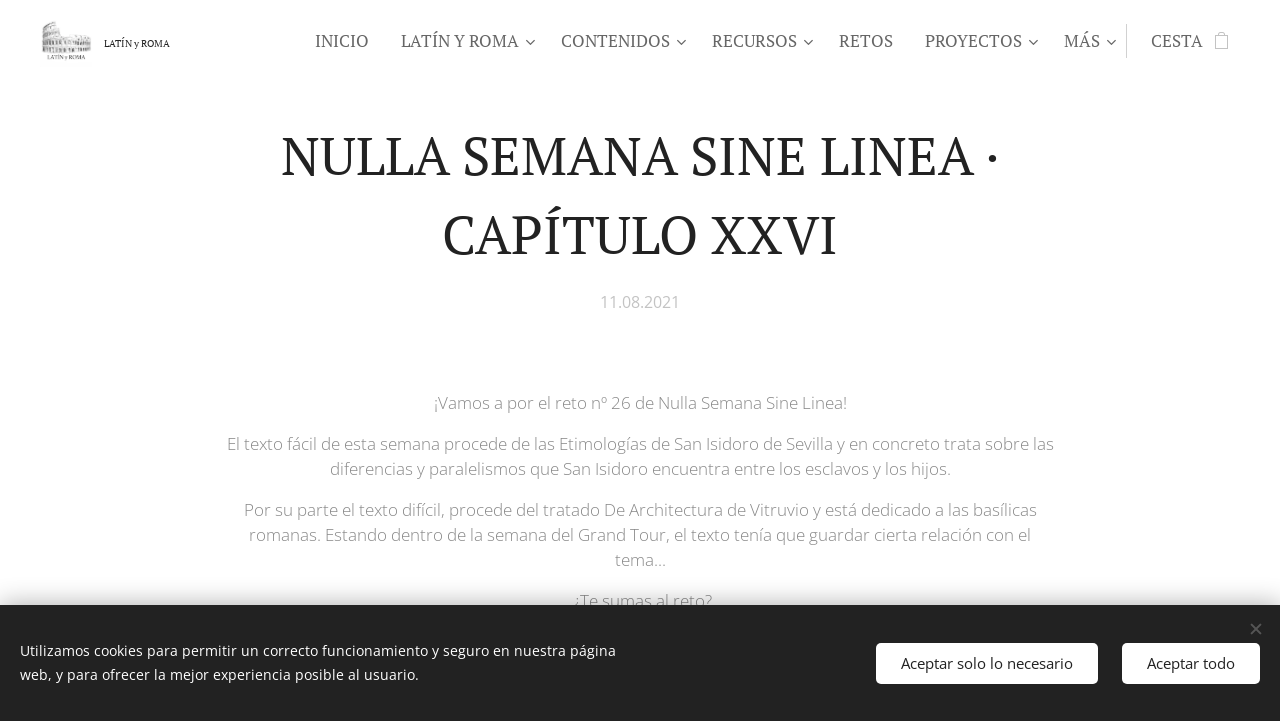

--- FILE ---
content_type: text/html; charset=UTF-8
request_url: https://www.latinyroma.es/l/nulla-semana-sine-linea-capitulo-xxvi/
body_size: 22083
content:
<!DOCTYPE html>
<html class="no-js" prefix="og: https://ogp.me/ns#" lang="es">
<head><link rel="preconnect" href="https://duyn491kcolsw.cloudfront.net" crossorigin><link rel="preconnect" href="https://fonts.gstatic.com" crossorigin><meta charset="utf-8"><link rel="shortcut icon" href="https://a58e396f2f.clvaw-cdnwnd.com/985723472749a7c847c403faad0a4b04/200001133-887bf887c1/favicon.ico?ph=a58e396f2f"><link rel="apple-touch-icon" href="https://a58e396f2f.clvaw-cdnwnd.com/985723472749a7c847c403faad0a4b04/200001133-887bf887c1/favicon.ico?ph=a58e396f2f"><link rel="icon" href="https://a58e396f2f.clvaw-cdnwnd.com/985723472749a7c847c403faad0a4b04/200001133-887bf887c1/favicon.ico?ph=a58e396f2f">
    <meta http-equiv="X-UA-Compatible" content="IE=edge">
    <title>Nulla Semana Sine Linea Capitulo XXVI | Latín y Roma</title>
    <meta name="viewport" content="width=device-width,initial-scale=1">
    <meta name="msapplication-tap-highlight" content="no">
    
    <link href="https://duyn491kcolsw.cloudfront.net/files/0r/0rk/0rklmm.css?ph=a58e396f2f" media="print" rel="stylesheet">
    <link href="https://duyn491kcolsw.cloudfront.net/files/2e/2e5/2e5qgh.css?ph=a58e396f2f" media="screen and (min-width:100000em)" rel="stylesheet" data-type="cq" disabled>
    <link rel="stylesheet" href="https://duyn491kcolsw.cloudfront.net/files/45/45b/45boco.css?ph=a58e396f2f"><link rel="stylesheet" href="https://duyn491kcolsw.cloudfront.net/files/4e/4er/4ersdq.css?ph=a58e396f2f" media="screen and (min-width:37.5em)"><link rel="stylesheet" href="https://duyn491kcolsw.cloudfront.net/files/2m/2m4/2m4vjv.css?ph=a58e396f2f" data-wnd_color_scheme_file=""><link rel="stylesheet" href="https://duyn491kcolsw.cloudfront.net/files/23/23c/23cqa3.css?ph=a58e396f2f" data-wnd_color_scheme_desktop_file="" media="screen and (min-width:37.5em)" disabled=""><link rel="stylesheet" href="https://duyn491kcolsw.cloudfront.net/files/1j/1jo/1jorv9.css?ph=a58e396f2f" data-wnd_additive_color_file=""><link rel="stylesheet" href="https://duyn491kcolsw.cloudfront.net/files/26/26f/26fu37.css?ph=a58e396f2f" data-wnd_typography_file=""><link rel="stylesheet" href="https://duyn491kcolsw.cloudfront.net/files/1v/1v9/1v90hl.css?ph=a58e396f2f" data-wnd_typography_desktop_file="" media="screen and (min-width:37.5em)" disabled=""><script>(()=>{let e=!1;const t=()=>{if(!e&&window.innerWidth>=600){for(let e=0,t=document.querySelectorAll('head > link[href*="css"][media="screen and (min-width:37.5em)"]');e<t.length;e++)t[e].removeAttribute("disabled");e=!0}};t(),window.addEventListener("resize",t),"container"in document.documentElement.style||fetch(document.querySelector('head > link[data-type="cq"]').getAttribute("href")).then((e=>{e.text().then((e=>{const t=document.createElement("style");document.head.appendChild(t),t.appendChild(document.createTextNode(e)),import("https://duyn491kcolsw.cloudfront.net/client/js.polyfill/container-query-polyfill.modern.js").then((()=>{let e=setInterval((function(){document.body&&(document.body.classList.add("cq-polyfill-loaded"),clearInterval(e))}),100)}))}))}))})()</script>
<link rel="preload stylesheet" href="https://duyn491kcolsw.cloudfront.net/files/2m/2m8/2m8msc.css?ph=a58e396f2f" as="style"><meta name="description" content="Nulla Semana Sine Linea es un reto de traducción de textos latinos. El capítulo XXVI está dedicado a las Etimologías de San Isidoro de Sevilla y al tratado De Architectura de Vitruvio. ¿Te sumas al reto?"><meta name="keywords" content=""><meta name="generator" content="Webnode 2"><meta name="apple-mobile-web-app-capable" content="no"><meta name="apple-mobile-web-app-status-bar-style" content="black"><meta name="format-detection" content="telephone=no"><!-- Global site tag (gtag.js) - Google Analytics -->
<script async src="https://www.googletagmanager.com/gtag/js?id=G-9QHTFK4Q6R"></script>
<script>
  window.dataLayer = window.dataLayer || [];
  function gtag(){dataLayer.push(arguments);}
  gtag('js', new Date());

  gtag('config', 'G-9QHTFK4Q6R');
</script>
<!-- Global site tag (gtag.js) - Google Analytics -->
<script async src="https://www.googletagmanager.com/gtag/js?id=UA-187096962-1">
</script>
<script>
  window.dataLayer = window.dataLayer || [];
  function gtag(){dataLayer.push(arguments);}
  gtag('js', new Date());

  gtag('config', 'UA-187096962-1');
</script>
<!-- Global site tag (gtag.js) - Google Analytics -->
<script async src="https://www.googletagmanager.com/gtag/js?id=G-0SQJSXHHGW"></script>
<script>
  window.dataLayer = window.dataLayer || [];
  function gtag(){dataLayer.push(arguments);}
  gtag('js', new Date());

  gtag('config', 'G-0SQJSXHHGW');
</script>

<script type="text/javascript" src="https://button.wetravelhub.com/assets/js/hth-load.js?prefetch=true"></script>

<!-- Google Tag Manager -->
<script>(function(w,d,s,l,i){w[l]=w[l]||[];w[l].push({'gtm.start':
new Date().getTime(),event:'gtm.js'});var f=d.getElementsByTagName(s)[0],
j=d.createElement(s),dl=l!='dataLayer'?'&l='+l:'';j.async=true;j.src=
'https://www.googletagmanager.com/gtm.js?id='+i+dl;f.parentNode.insertBefore(j,f);
})(window,document,'script','dataLayer','GTM-TF5KLG8Z');</script>
<!-- End Google Tag Manager -->

<script async src="https://pagead2.googlesyndication.com/pagead/js/adsbygoogle.js?client=ca-pub-3196585033076668"
     crossorigin="anonymous"></script>
<script async src="https://pagead2.googlesyndication.com/pagead/js/adsbygoogle.js?client=ca-pub-3196585033076668"
     crossorigin="anonymous"></script>
<meta name="google-adsense-account" content="ca-pub-3196585033076668">

<script type='text/javascript' src='https://platform-api.sharethis.com/js/sharethis.js#property=6724d31510ca00001277ae98&product=sop' async='async'></script>

<!-- Global site tag (gtag.js) - Google Analytics -->
<script async src="https://www.googletagmanager.com/gtag/js?id=G-9QHTFK4Q6R"></script>
<script>
  window.dataLayer = window.dataLayer || [];
  function gtag(){dataLayer.push(arguments);}
  gtag('js', new Date());

  gtag('config', 'G-9QHTFK4Q6R');
</script>
<!-- Global site tag (gtag.js) - Google Analytics -->
<script async src="https://www.googletagmanager.com/gtag/js?id=G-0SQJSXHHGW"></script>
<script>
  window.dataLayer = window.dataLayer || [];
  function gtag(){dataLayer.push(arguments);}
  gtag('js', new Date());

  gtag('config', 'G-0SQJSXHHGW');
</script>

<script type='text/javascript' src='https://platform-api.sharethis.com/js/sharethis.js#property=5fec4af40b50bc00198f423a&product=inline-follow-buttons' async='async'></script>

<!-- Global site tag (gtag.js) - Google Analytics -->
<script async src="https://www.googletagmanager.com/gtag/js?id=G-9QHTFK4Q6R"></script>
<script>
  window.dataLayer = window.dataLayer || [];
  function gtag(){dataLayer.push(arguments);}
  gtag('js', new Date());

  gtag('config', 'G-9QHTFK4Q6R');
</script>
<!-- Global site tag (gtag.js) - Google Analytics -->
<script async src="https://www.googletagmanager.com/gtag/js?id=UA-187096962-1">
</script>
<script>
  window.dataLayer = window.dataLayer || [];
  function gtag(){dataLayer.push(arguments);}
  gtag('js', new Date());

  gtag('config', 'UA-187096962-1');
</script>
<!-- Global site tag (gtag.js) - Google Analytics -->
<script async src="https://www.googletagmanager.com/gtag/js?id=G-0SQJSXHHGW"></script>
<script>
  window.dataLayer = window.dataLayer || [];
  function gtag(){dataLayer.push(arguments);}
  gtag('js', new Date());

  gtag('config', 'G-0SQJSXHHGW');
</script>

<script type="text/javascript" src="https://button.wetravelhub.com/assets/js/hth-load.js?prefetch=true"></script>

<!-- Google Tag Manager -->
<script>(function(w,d,s,l,i){w[l]=w[l]||[];w[l].push({'gtm.start':
new Date().getTime(),event:'gtm.js'});var f=d.getElementsByTagName(s)[0],
j=d.createElement(s),dl=l!='dataLayer'?'&l='+l:'';j.async=true;j.src=
'https://www.googletagmanager.com/gtm.js?id='+i+dl;f.parentNode.insertBefore(j,f);
})(window,document,'script','dataLayer','GTM-TF5KLG8Z');</script>
<!-- End Google Tag Manager -->

<script async src="https://pagead2.googlesyndication.com/pagead/js/adsbygoogle.js?client=ca-pub-3196585033076668"
     crossorigin="anonymous"></script>
<script async src="https://pagead2.googlesyndication.com/pagead/js/adsbygoogle.js?client=ca-pub-3196585033076668"
     crossorigin="anonymous"></script>
<meta name="google-adsense-account" content="ca-pub-3196585033076668">

<script type='text/javascript' src='https://platform-api.sharethis.com/js/sharethis.js#property=6724d31510ca00001277ae98&product=sop' async='async'></script>


<meta property="og:url" content="https://latinyroma.es/l/nulla-semana-sine-linea-capitulo-xxvi/"><meta property="og:title" content="Nulla Semana Sine Linea Capitulo XXVI | Latín y Roma"><meta property="og:type" content="article"><meta property="og:description" content="Nulla Semana Sine Linea es un reto de traducción de textos latinos. El capítulo XXVI está dedicado a las Etimologías de San Isidoro de Sevilla y al tratado De Architectura de Vitruvio. ¿Te sumas al reto?"><meta property="og:site_name" content="Latín y Roma"><meta property="og:image" content="https://a58e396f2f.clvaw-cdnwnd.com/985723472749a7c847c403faad0a4b04/200000758-2775e27760/700/NULLA%20SEMANA%20SINE%20LINEA%2011%20AGOSTO%202021.jpg?ph=a58e396f2f"><meta property="og:article:published_time" content="2021-08-11T00:00:00+0200"><meta name="robots" content="index,follow"><link rel="canonical" href="https://www.latinyroma.es/l/nulla-semana-sine-linea-capitulo-xxvi/"><script>window.checkAndChangeSvgColor=function(c){try{var a=document.getElementById(c);if(a){c=[["border","borderColor"],["outline","outlineColor"],["color","color"]];for(var h,b,d,f=[],e=0,m=c.length;e<m;e++)if(h=window.getComputedStyle(a)[c[e][1]].replace(/\s/g,"").match(/^rgb[a]?\(([0-9]{1,3}),([0-9]{1,3}),([0-9]{1,3})/i)){b="";for(var g=1;3>=g;g++)b+=("0"+parseInt(h[g],10).toString(16)).slice(-2);"0"===b.charAt(0)&&(d=parseInt(b.substr(0,2),16),d=Math.max(16,d),b=d.toString(16)+b.slice(-4));f.push(c[e][0]+"="+b)}if(f.length){var k=a.getAttribute("data-src"),l=k+(0>k.indexOf("?")?"?":"&")+f.join("&");a.src!=l&&(a.src=l,a.outerHTML=a.outerHTML)}}}catch(n){}};</script><script>window.gtmDataLayer = window.gtmDataLayer || [];</script><script>
			function gtm(){
				if(arguments[0] === 'event'){
					arguments[2]['developer_id.dOWIwNz'] = true;
					
				}
				gtmDataLayer.push(arguments);
			}</script><script>gtm(
			'consent',
			'default',
			{
				'ad_storage': 'denied',
				'analytics_storage': 'denied',
				'ad_user_data': 'denied',
				'ad_personalization': 'denied',
				'functionality_storage': 'denied',
				'personalization_storage': 'denied',
				'security_storage': 'denied'
			}
		);</script><script>gtm('set', 'developer_id.dOWIwNz', true);</script><script>
			<!-- Google Tag Manager -->
			(function(w,d,s,l,i){
				w[l]=w[l]||[];
				w[l].push({'gtm.start': new Date().getTime(),event:'gtm.js'});
				var f=d.getElementsByTagName(s)[0],j=d.createElement(s),dl=l!='dataLayer'?'&l='+l:'';
				j.async=true;
				j.src='https://www.googletagmanager.com/gtm.js?id='+i+dl;
				f.parentNode.insertBefore(j,f);
			})(window,document,'script','gtmDataLayer','GTM-TF5KLG8Z');
			<!-- End Google Tag Manager --></script></head>
<body class="l wt-blogpost l-default l-d-none b-btn-r b-btn-s-l b-btn-dso b-btn-bw-1 img-d-r img-t-u img-h-n line-solid b-e-ds lbox-d c-s-n    wnd-fe   wnd-eshop"><!-- Google Tag Manager (noscript) -->
			<noscript>
				<iframe
					src="https://www.googletagmanager.com/ns.html?id=GTM-TF5KLG8Z"
					height="0"
					width="0"
					style="display:none;visibility:hidden"
				>
				</iframe>
			</noscript>
			<!-- End Google Tag Manager (noscript) --><noscript>
				<iframe
				 src="https://www.googletagmanager.com/ns.html?id=GTM-542MMSL"
				 height="0"
				 width="0"
				 style="display:none;visibility:hidden"
				 >
				 </iframe>
			</noscript>

<div class="wnd-page l-page cs-gray-3 ac-none t-t-fs-m t-t-fw-m t-t-sp-n t-t-d-n t-s-fs-m t-s-fw-m t-s-sp-n t-s-d-n t-p-fs-s t-p-fw-l t-p-sp-n t-h-fs-m t-h-fw-m t-h-sp-n t-bq-fs-s t-bq-fw-m t-bq-sp-n t-bq-d-l t-btn-fw-l t-nav-fw-l t-pd-fw-l t-nav-tt-u">
    <div class="l-w t cf t-11">
        <div class="l-bg cf">
            <div class="s-bg-l">
                
                
            </div>
        </div>
        <header class="l-h cf">
            <div class="sw cf">
	<div class="sw-c cf"><section data-space="true" class="s s-hn s-hn-default wnd-mt-classic wnd-na-c logo-classic sc-w   wnd-w-wider wnd-nh-m wnd-nav-sticky menu-default">
	<div class="s-w">
		<div class="s-o">

			<div class="s-bg">
                <div class="s-bg-l">
                    
                    
                </div>
			</div>

			<div class="h-w h-f wnd-fixed">

				<div class="n-l">
					<div class="s-c menu-nav">
						<div class="logo-block">
							<div class="b b-l logo logo-default logo-nb pt-serif wnd-logo-with-text wnd-iar-1-1 logo-15 b-ls-m" id="wnd_LogoBlock_931746" data-wnd_mvc_type="wnd.fe.LogoBlock">
	<div class="b-l-c logo-content">
		<a class="b-l-link logo-link" href="/home/">

			<div class="b-l-image logo-image">
				<div class="b-l-image-w logo-image-cell">
                    <picture><source type="image/webp" srcset="https://a58e396f2f.clvaw-cdnwnd.com/985723472749a7c847c403faad0a4b04/200002948-c5548c554c/450/LOGOTIPO.webp?ph=a58e396f2f 450w, https://a58e396f2f.clvaw-cdnwnd.com/985723472749a7c847c403faad0a4b04/200002948-c5548c554c/700/LOGOTIPO.webp?ph=a58e396f2f 700w, https://a58e396f2f.clvaw-cdnwnd.com/985723472749a7c847c403faad0a4b04/200002948-c5548c554c/LOGOTIPO.webp?ph=a58e396f2f 714w" sizes="(min-width: 600px) 450px, (min-width: 360px) calc(100vw * 0.8), 100vw" ><img src="https://a58e396f2f.clvaw-cdnwnd.com/985723472749a7c847c403faad0a4b04/200000000-77cb077cb3/LOGOTIPO.jpeg?ph=a58e396f2f" alt="" width="714" height="714" class="wnd-logo-img" ></picture>
				</div>
			</div>

			

			<div class="b-l-br logo-br"></div>

			<div class="b-l-text logo-text-wrapper">
				<div class="b-l-text-w logo-text">
					<span class="b-l-text-c logo-text-cell"><font class="wnd-font-size-70"><font class="wnd-font-size-90">LATÍN y&nbsp;</font><font class="wnd-font-size-90">ROMA</font></font></span>
				</div>
			</div>

		</a>
	</div>
</div>
						</div>

						<div id="menu-slider">
							<div id="menu-block">
								<nav id="menu"><div class="menu-font menu-wrapper">
	<a href="#" class="menu-close" rel="nofollow" title="Close Menu"></a>
	<ul role="menubar" aria-label="Menú" class="level-1">
		<li role="none" class="wnd-homepage">
			<a class="menu-item" role="menuitem" href="/home/"><span class="menu-item-text">Inicio</span></a>
			
		</li><li role="none" class="wnd-with-submenu">
			<a class="menu-item" role="menuitem" href="/sobre-latin-y-roma/"><span class="menu-item-text">Latín y Roma</span></a>
			<ul role="menubar" aria-label="Menú" class="level-2">
		<li role="none">
			<a class="menu-item" role="menuitem" href="/sobre-mi/"><span class="menu-item-text">Sobre mí</span></a>
			
		</li>
	</ul>
		</li><li role="none" class="wnd-with-submenu">
			<a class="menu-item" role="menuitem" href="/contenidos/"><span class="menu-item-text">Contenidos</span></a>
			<ul role="menubar" aria-label="Menú" class="level-2">
		<li role="none">
			<a class="menu-item" role="menuitem" href="/lingua-latina/"><span class="menu-item-text">Lingua Latina</span></a>
			
		</li><li role="none">
			<a class="menu-item" role="menuitem" href="/indoeuropeo/"><span class="menu-item-text">Indoeuropeo</span></a>
			
		</li><li role="none">
			<a class="menu-item" role="menuitem" href="/latin-vulgar/"><span class="menu-item-text">Latín vulgar</span></a>
			
		</li><li role="none">
			<a class="menu-item" role="menuitem" href="/metrica-latina/"><span class="menu-item-text">Métrica latina</span></a>
			
		</li><li role="none">
			<a class="menu-item" role="menuitem" href="/literatura/"><span class="menu-item-text">Literatura</span></a>
			
		</li><li role="none">
			<a class="menu-item" role="menuitem" href="/historia-de-roma/"><span class="menu-item-text">Historia de Roma</span></a>
			
		</li><li role="none">
			<a class="menu-item" role="menuitem" href="/personajes/"><span class="menu-item-text">Personajes</span></a>
			
		</li><li role="none">
			<a class="menu-item" role="menuitem" href="/antigua-roma/"><span class="menu-item-text">Antigua Roma</span></a>
			
		</li><li role="none">
			<a class="menu-item" role="menuitem" href="/vivir-en-roma/"><span class="menu-item-text">Vivir en Roma</span></a>
			
		</li><li role="none">
			<a class="menu-item" role="menuitem" href="/el-imperio/"><span class="menu-item-text">El Imperio</span></a>
			
		</li><li role="none">
			<a class="menu-item" role="menuitem" href="/mitologia/"><span class="menu-item-text">Mitología</span></a>
			
		</li><li role="none">
			<a class="menu-item" role="menuitem" href="/frases-y-textos-latinos/"><span class="menu-item-text">Frases y Textos Latinos</span></a>
			
		</li><li role="none">
			<a class="menu-item" role="menuitem" href="/expresiones-latinas/"><span class="menu-item-text">Expresiones latinas</span></a>
			
		</li><li role="none">
			<a class="menu-item" role="menuitem" href="/etimologias/"><span class="menu-item-text">Etimologías</span></a>
			
		</li><li role="none">
			<a class="menu-item" role="menuitem" href="/vocabulario/"><span class="menu-item-text">Vocabulario</span></a>
			
		</li><li role="none">
			<a class="menu-item" role="menuitem" href="/traduccion/"><span class="menu-item-text">Traducción</span></a>
			
		</li><li role="none">
			<a class="menu-item" role="menuitem" href="/diccionario/"><span class="menu-item-text">Diccionario</span></a>
			
		</li><li role="none">
			<a class="menu-item" role="menuitem" href="/tradicion-clasica/"><span class="menu-item-text">Tradición Clásica</span></a>
			
		</li><li role="none">
			<a class="menu-item" role="menuitem" href="/roma-ubicumque/"><span class="menu-item-text">Roma ubicumque</span></a>
			
		</li><li role="none">
			<a class="menu-item" role="menuitem" href="/cristianismo/"><span class="menu-item-text">Cristianismo</span></a>
			
		</li><li role="none">
			<a class="menu-item" role="menuitem" href="/cuaderno-de-botanica/"><span class="menu-item-text">Cuaderno de botánica</span></a>
			
		</li><li role="none">
			<a class="menu-item" role="menuitem" href="/curiosidades/"><span class="menu-item-text">Curiosidades </span></a>
			
		</li><li role="none">
			<a class="menu-item" role="menuitem" href="/exposiciones-y-museos/"><span class="menu-item-text">Exposiciones y museos</span></a>
			
		</li><li role="none">
			<a class="menu-item" role="menuitem" href="/bibliotecas/"><span class="menu-item-text">Bibliotecas</span></a>
			
		</li><li role="none">
			<a class="menu-item" role="menuitem" href="/libros/"><span class="menu-item-text">Libros</span></a>
			
		</li><li role="none">
			<a class="menu-item" role="menuitem" href="/peliculas/"><span class="menu-item-text">Películas</span></a>
			
		</li><li role="none">
			<a class="menu-item" role="menuitem" href="/series/"><span class="menu-item-text">Series</span></a>
			
		</li><li role="none">
			<a class="menu-item" role="menuitem" href="/arte/"><span class="menu-item-text">Arte</span></a>
			
		</li><li role="none">
			<a class="menu-item" role="menuitem" href="/a-quien-no-le-va-a-gustar-un-imperio-romano/"><span class="menu-item-text">¿A quién no le va a gustar un Imperio romano?</span></a>
			
		</li>
	</ul>
		</li><li role="none" class="wnd-with-submenu">
			<a class="menu-item" role="menuitem" href="/recursos/"><span class="menu-item-text">Recursos</span></a>
			<ul role="menubar" aria-label="Menú" class="level-2">
		<li role="none">
			<a class="menu-item" role="menuitem" href="/infografias/"><span class="menu-item-text">Infografías</span></a>
			
		</li><li role="none">
			<a class="menu-item" role="menuitem" href="/fondos-de-pantalla/"><span class="menu-item-text">Fondos de pantalla</span></a>
			
		</li><li role="none">
			<a class="menu-item" role="menuitem" href="/playlists/"><span class="menu-item-text">Playlists</span></a>
			
		</li><li role="none" class="wnd-with-submenu">
			<a class="menu-item" role="menuitem" href="/calendarios-de-adviento/"><span class="menu-item-text">Calendarios de adviento</span></a>
			<ul role="menubar" aria-label="Menú" class="level-3">
		<li role="none">
			<a class="menu-item" role="menuitem" href="/calendario-de-adviento-2024/"><span class="menu-item-text">Calendario de Adviento 2024</span></a>
			
		</li><li role="none">
			<a class="menu-item" role="menuitem" href="/calendario-de-adviento-2025/"><span class="menu-item-text">Calendario de Adviento 2025</span></a>
			
		</li>
	</ul>
		</li>
	</ul>
		</li><li role="none">
			<a class="menu-item" role="menuitem" href="/retos/"><span class="menu-item-text">Retos</span></a>
			
		</li><li role="none" class="wnd-with-submenu">
			<a class="menu-item" role="menuitem" href="/proyectos/"><span class="menu-item-text">Proyectos</span></a>
			<ul role="menubar" aria-label="Menú" class="level-2">
		<li role="none">
			<a class="menu-item" role="menuitem" href="/leyendo-con-latin-y-roma/"><span class="menu-item-text">Leyendo con Latín y Roma</span></a>
			
		</li><li role="none">
			<a class="menu-item" role="menuitem" href="/aprendiendo-con-latin-y-roma/"><span class="menu-item-text">Aprendiendo con Latín y Roma</span></a>
			
		</li><li role="none">
			<a class="menu-item" role="menuitem" href="/latin-y-roma-hits/"><span class="menu-item-text">Latín y Roma Hits</span></a>
			
		</li><li role="none">
			<a class="menu-item" role="menuitem" href="/el-podcast-de-latin-y-roma/"><span class="menu-item-text">El Podcast de Latín y Roma</span></a>
			
		</li><li role="none">
			<a class="menu-item" role="menuitem" href="/estudiar-clasicas-en-espana/"><span class="menu-item-text">Estudiar Clásicas en España</span></a>
			
		</li>
	</ul>
		</li><li role="none">
			<a class="menu-item" role="menuitem" href="/pon-un-filologo-en-tu-vida/"><span class="menu-item-text">Pon un Filólogo en tu vida</span></a>
			
		</li><li role="none">
			<a class="menu-item" role="menuitem" href="/agendas-latin-y-roma/"><span class="menu-item-text">Las agendas de Latín y Roma</span></a>
			
		</li><li role="none">
			<a class="menu-item" role="menuitem" href="/roma-caput-mundi/"><span class="menu-item-text">Roma caput mundi</span></a>
			
		</li><li role="none">
			<a class="menu-item" role="menuitem" href="/contacto/"><span class="menu-item-text">Contacto</span></a>
			
		</li>
	</ul>
	<span class="more-text">Más</span>
</div></nav>
							</div>
						</div>

						<div class="cart-and-mobile">
							
							<div class="cart cf">
	<div class="cart-content">
		<a href="/cart/">
			<div class="cart-content-link">
				<div class="cart-text"><span>Cesta</span></div>
				<div class="cart-piece-count" data-count="0" data-wnd_cart_part="count">0</div>
				<div class="cart-piece-text" data-wnd_cart_part="text"></div>
				<div class="cart-price" data-wnd_cart_part="price">0,00 €</div>
			</div>
		</a>
	</div>
</div>

							<div id="menu-mobile">
								<a href="#" id="menu-submit"><span></span>Menú</a>
							</div>
						</div>

					</div>
				</div>

			</div>

		</div>
	</div>
</section></div>
</div>
        </header>
        <main class="l-m cf">
            <div class="sw cf">
	<div class="sw-c cf"><section data-space="true" class="s s-hm s-hm-bdh s-bdh cf sc-w   wnd-w-wider wnd-s-normal wnd-h-auto wnd-nh-m wnd-p-cc hn-default">
    <div class="s-w cf">
	    <div class="s-o cf">
	        <div class="s-bg cf">
                <div class="s-bg-l">
                    
                    
                </div>
	        </div>
	        <div class="h-c s-c cf">
		        <div class="s-bdh-c b b-s-l b-s-r b-cs cf">
			        <div class="s-bdh-w">
			            <h1 class="s-bdh-t"><div class="ld">
	<span class="ld-c">NULLA SEMANA SINE LINEA · CAPÍTULO XXVI</span>
</div></h1>
			            <span class="s-bdh-d"><div class="ld">
	<span class="ld-c">11.08.2021</span>
</div></span>
			        </div>
		        </div>
	        </div>
	    </div>
    </div>
</section><section class="s s-basic cf sc-w   wnd-w-wider wnd-s-higher wnd-h-auto" data-wnd_brightness="0" data-wnd_last_section>
	<div class="s-w cf">
		<div class="s-o s-fs cf">
			<div class="s-bg cf">
				<div class="s-bg-l">
                    
					
				</div>
			</div>
			<div class="s-c s-fs cf">
				<div class="ez cf">
	<div class="ez-c"><div class="b b-text cf">
	<div class="b-c b-text-c b-s b-s-t60 b-s-b60 b-cs cf"><p class="wnd-align-center">¡Vamos a por el reto nº 26 de Nulla Semana Sine Linea!</p><p class="wnd-align-center">El texto fácil de esta semana procede de las Etimologías de San Isidoro de Sevilla y en concreto trata sobre las diferencias y paralelismos que San Isidoro encuentra entre los esclavos y los hijos.<br></p><p class="wnd-align-center">Por su parte el texto difícil, procede del tratado De Architectura de Vitruvio y está dedicado a las basílicas romanas. Estando dentro de la semana del Grand Tour, el texto tenía que guardar cierta relación con el tema...</p><p class="wnd-align-center">&nbsp;¿Te sumas al reto?</p><p class="wnd-align-center">Haciendo clic en la imagen puedes descargar los textos.</p><p></p></div>
</div><div class="cw cf">
	<div class="cw-c cf"><div class="c cf" style="width:50%;">
	<div class="c-c cf"><div class="b-img b-img-link b b-s cf wnd-orientation-portrait wnd-type-image img-s-n" style="margin-left:0;margin-right:0;" id="wnd_ImageBlock_68466">
    <a class="b-img-a" title="" href="https://drive.google.com/file/d/1cZ6wlWlRvsEjSXRkZ0X7XOgD_s3RgyJW/view?usp=sharing" target="_blank">
        <div class="b-img-w">
            <div class="b-img-c" style="padding-bottom:141.49%;text-align:center;">
                <picture><source type="image/webp" srcset="https://a58e396f2f.clvaw-cdnwnd.com/985723472749a7c847c403faad0a4b04/200004179-c0c4ec0c51/450/NULLA%20SEMANA%20SINE%20LINEA%2011%20AGOSTO%202021.webp?ph=a58e396f2f 318w, https://a58e396f2f.clvaw-cdnwnd.com/985723472749a7c847c403faad0a4b04/200004179-c0c4ec0c51/700/NULLA%20SEMANA%20SINE%20LINEA%2011%20AGOSTO%202021.webp?ph=a58e396f2f 495w, https://a58e396f2f.clvaw-cdnwnd.com/985723472749a7c847c403faad0a4b04/200004179-c0c4ec0c51/NULLA%20SEMANA%20SINE%20LINEA%2011%20AGOSTO%202021.webp?ph=a58e396f2f 1357w" sizes="(min-width: 600px) calc(100vw * 0.75), 100vw" ><img id="wnd_ImageBlock_68466_img" src="https://a58e396f2f.clvaw-cdnwnd.com/985723472749a7c847c403faad0a4b04/200000758-2775e27760/NULLA%20SEMANA%20SINE%20LINEA%2011%20AGOSTO%202021.jpg?ph=a58e396f2f" alt="" width="1357" height="1920" loading="lazy" style="top:0%;left:0%;width:100%;height:100%;position:absolute;" ></picture>
				</div>
            
	    </div>
    </a>
</div></div>
</div><div class="c cf" style="width:50%;">
	<div class="c-c cf"><div class="b-img b-img-link b b-s cf wnd-orientation-portrait wnd-type-image img-s-n" style="margin-left:0;margin-right:0;" id="wnd_ImageBlock_30149">
    <a class="b-img-a" title="" href="https://drive.google.com/file/d/1jsCeOkWhb-nMuGkvuW6LLbXPvDEFz51U/view?usp=sharing" target="_blank">
        <div class="b-img-w">
            <div class="b-img-c" style="padding-bottom:141.49%;text-align:center;">
                <picture><source type="image/webp" srcset="https://a58e396f2f.clvaw-cdnwnd.com/985723472749a7c847c403faad0a4b04/200004182-7b3087b30c/450/SOLUCI%C3%93N%20NULLA%20SEMANA%20SINE%20LINEA%2011%20AGOSTO%202021-1.webp?ph=a58e396f2f 318w, https://a58e396f2f.clvaw-cdnwnd.com/985723472749a7c847c403faad0a4b04/200004182-7b3087b30c/700/SOLUCI%C3%93N%20NULLA%20SEMANA%20SINE%20LINEA%2011%20AGOSTO%202021-1.webp?ph=a58e396f2f 495w, https://a58e396f2f.clvaw-cdnwnd.com/985723472749a7c847c403faad0a4b04/200004182-7b3087b30c/SOLUCI%C3%93N%20NULLA%20SEMANA%20SINE%20LINEA%2011%20AGOSTO%202021-1.webp?ph=a58e396f2f 1357w" sizes="(min-width: 600px) calc(100vw * 0.75), 100vw" ><img id="wnd_ImageBlock_30149_img" src="https://a58e396f2f.clvaw-cdnwnd.com/985723472749a7c847c403faad0a4b04/200000778-1f05b1f05d/SOLUCI%C3%93N%20NULLA%20SEMANA%20SINE%20LINEA%2011%20AGOSTO%202021-1.jpg?ph=a58e396f2f" alt="" width="1357" height="1920" loading="lazy" style="top:0%;left:0%;width:100%;height:100%;position:absolute;" ></picture>
				</div>
            
	    </div>
    </a>
</div></div>
</div></div>
</div><div class="b b-text cf">
	<div class="b-c b-text-c b-s b-s-t60 b-s-b60 b-cs cf"><p class="wnd-align-center">Puedes enviar a través del siguiente formulario tu traducción.</p><p class="wnd-align-center">Lo tienes que subir en WORD, PDF o JPG.</p></div>
</div><div class="form b b-s b-form-light f-rg-normal cf">
	<form action="" method="post" enctype="multipart/form-data">

		<fieldset class="form-fieldset">
			<div><div class="form-input form-text watch-change cf wnd-form-field wnd-required">
	<input id="field-wnd_ShortTextField_150713" name="wnd_ShortTextField_150713" required value="" type="text" maxlength="150">
	<label for="field-wnd_ShortTextField_150713"><span class="it b link">
	<span class="it-c">Nombre</span>
</span></label>
</div><div class="form-input form-email watch-change cf wnd-form-field wnd-required">
	<input spellcheck="false" id="field-wnd_EmailField_92869" name="wnd_EmailField_92869" required value="@" type="email" maxlength="255">
	<label for="field-wnd_EmailField_92869"><span class="it b link">
	<span class="it-c">Email</span>
</span></label>
</div><div class="form-input form-textarea cf wnd-form-field">
	<div>
		<textarea rows="1" id="field-wnd_LongTextField_16262" name="wnd_LongTextField_16262"></textarea>
		<label for="field-wnd_LongTextField_16262"><span class="it b link">
	<span class="it-c">Mensaje</span>
</span></label>
	</div>
</div><div class="form-input form-file cf wnd-form-field wnd-required">
	<label for="field-wnd_FileUploadField_104306"><span class="it b link">
	<span class="it-c">Sube un archivo</span>
</span></label>
	<div class="form-file-base"><input id="field-wnd_FileUploadField_104306" name="wnd_FileUploadField_104306" required value="" type="file"></div>
	<div class="form-file-cover">
		<a class="form-file-button"></a>
		<div class="form-file-text" data-filename-for="wnd_FileUploadField_104306"></div>
	</div>
	<a class="form-file-remove"></a>
</div><div class="form-input form-group form-checkbox-simple cf wnd-form-field wnd-required">
	<div class="form-group-content cf">
		<div class="form-group-content-simple cf">
			<div class="form-input form-checkbox cf">
				<label for="field-wnd_CheckboxField_996193"><span class="it b link">
	<span class="it-c">Acepto el archivo de mis datos personales para el desarrollo del reto&nbsp;</span>
</span></label>
				<input id="field-wnd_CheckboxField_996193" name="wnd_CheckboxField_996193" required value="1" type="checkbox">
				<div class="checkbox"></div>
			</div>
		</div>
	</div>
</div></div>
		</fieldset>

        

		<div class="form-submit b-btn cf b-btn-2">
			<button class="b-btn-l" type="submit" name="send" value="wnd_FormBlock_797683">
				<span class="text b-btn-t">Enviar</span>
			</button>
		</div>

	</form>

    

    
</div><div class="b b-html b-s">
	<div class="b-c">
		<!-- ShareThis BEGIN --><div class="sharethis-inline-follow-buttons"></div><!-- ShareThis END -->
	</div>
</div></div>
</div>
			</div>
		</div>
	</div>
</section></div>
</div>
<div class="s-bdf b-s b-s-t200 b-cs " data-wnd_social_buttons="true">
	<div class="s-bdf-share b-s-b200"></div>
	<div class="s-bdf-comments"></div>
	<div class="s-bdf-html"><script>function loadScript(a){var b=document.getElementsByTagName("head")[0],c=document.createElement("script");c.type="text/javascript",c.src="https://tracker.metricool.com/resources/be.js",c.onreadystatechange=a,c.onload=a,b.appendChild(c)}loadScript(function(){beTracker.t({hash:"1b49fd7934f49469c7fe91ad854bc312"})});</script></div>
</div>

        </main>
        <footer class="l-f cf">
            <div class="sw cf">
	<div class="sw-c cf"><section data-wn-border-element="s-f-border" class="s s-f s-f-basic s-f-simple sc-w   wnd-w-wider wnd-s-higher">
	<div class="s-w">
		<div class="s-o">
			<div class="s-bg">
                <div class="s-bg-l">
                    
                    
                </div>
			</div>
			<div class="s-c s-f-l-w s-f-border">
				<div class="s-f-l b-s b-s-t0 b-s-b0">
					<div class="s-f-l-c s-f-l-c-first">
						<div class="s-f-cr"><span class="it b link">
	<span class="it-c">Latín y Roma ©&nbsp;Todos los derechos reservados&nbsp;2025<br></span>
</span></div>
						<div class="s-f-sf">
                            <span class="sf b">
<span class="sf-content sf-c link"><a href="/aviso-legal/">&nbsp; Aviso legal y condiciones de uso</a>&nbsp;</span>
</span>
                            <span class="sf-cbr link">
    <a href="#" rel="nofollow">Cookies</a>
</span>
                            
                            
                            
                        </div>
					</div>
					<div class="s-f-l-c s-f-l-c-last">
						<div class="s-f-lang lang-select cf">
	
</div>
					</div>
                    <div class="s-f-l-c s-f-l-c-currency">
                        <div class="s-f-ccy ccy-select cf">
	
</div>
                    </div>
				</div>
			</div>
		</div>
	</div>
</section></div>
</div>
        </footer>
    </div>
    
</div>
<section class="cb cb-dark" id="cookiebar" style="display:none;" id="cookiebar" style="display:none;">
	<div class="cb-bar cb-scrollable">
		<div class="cb-bar-c">
			<div class="cb-bar-text">Utilizamos cookies para permitir un correcto funcionamiento y seguro en nuestra página web, y para ofrecer la mejor experiencia posible al usuario.</div>
			<div class="cb-bar-buttons">
				<button class="cb-button cb-close-basic" data-action="accept-necessary">
					<span class="cb-button-content">Aceptar solo lo necesario</span>
				</button>
				<button class="cb-button cb-close-basic" data-action="accept-all">
					<span class="cb-button-content">Aceptar todo</span>
				</button>
				
			</div>
		</div>
        <div class="cb-close cb-close-basic" data-action="accept-necessary"></div>
	</div>

	<div class="cb-popup cb-light close">
		<div class="cb-popup-c">
			<div class="cb-popup-head">
				<h3 class="cb-popup-title">Configuración avanzada</h3>
				<p class="cb-popup-text">Puedes personalizar tus preferencias de cookies aquí. Habilita o deshabilita las siguientes categorías y guarda tu selección.</p>
			</div>
			<div class="cb-popup-options cb-scrollable">
				<div class="cb-option">
					<input class="cb-option-input" type="checkbox" id="necessary" name="necessary" readonly="readonly" disabled="disabled" checked="checked">
                    <div class="cb-option-checkbox"></div>
                    <label class="cb-option-label" for="necessary">Cookies esenciales</label>
					<div class="cb-option-text">Las cookies esenciales son imprescindibles para que la página y el sistema de registro funcionen de forma correcta y segura.</div>
				</div><div class="cb-option">
					<input class="cb-option-input" type="checkbox" id="functional" name="functional">
                    <div class="cb-option-checkbox"></div>
                    <label class="cb-option-label" for="functional">Cookies funcionales</label>
					<div class="cb-option-text">Las cookies funcionales recuerdan tus preferencias para nuestra web y permiten su personalización.</div>
				</div><div class="cb-option">
					<input class="cb-option-input" type="checkbox" id="performance" name="performance">
                    <div class="cb-option-checkbox"></div>
                    <label class="cb-option-label" for="performance">Cookies de rendimiento</label>
					<div class="cb-option-text">Las cookies de rendimiento regulan el comportamiento de nuestra página web.</div>
				</div><div class="cb-option">
					<input class="cb-option-input" type="checkbox" id="marketing" name="marketing">
                    <div class="cb-option-checkbox"></div>
                    <label class="cb-option-label" for="marketing">Cookies de marketing/de terceros</label>
					<div class="cb-option-text">Las cookies de marketing nos permiten medir y analizar el rendimiento de nuestra página web.</div>
				</div>
			</div>
			<div class="cb-popup-footer">
				<button class="cb-button cb-save-popup" data-action="advanced-save">
					<span class="cb-button-content">Guardar</span>
				</button>
			</div>
			<div class="cb-close cb-close-popup" data-action="close"></div>
		</div>
	</div>
</section>

<script>function loadScript(a){var b=document.getElementsByTagName("head")[0],c=document.createElement("script");c.type="text/javascript",c.src="https://tracker.metricool.com/resources/be.js",c.onreadystatechange=a,c.onload=a,b.appendChild(c)}loadScript(function(){beTracker.t({hash:"1b49fd7934f49469c7fe91ad854bc312"})});</script>

<!-- Google Tag Manager (noscript) -->
<noscript><iframe src="https://www.googletagmanager.com/ns.html?id=GTM-TF5KLG8Z"
height="0" width="0" style="display:none;visibility:hidden"></iframe></noscript>
<!-- End Google Tag Manager (noscript) --><script src="https://duyn491kcolsw.cloudfront.net/files/3n/3no/3nov38.js?ph=a58e396f2f" crossorigin="anonymous" type="module"></script><script>document.querySelector(".wnd-fe")&&[...document.querySelectorAll(".c")].forEach((e=>{const t=e.querySelector(".b-text:only-child");t&&""===t.querySelector(".b-text-c").innerText&&e.classList.add("column-empty")}))</script>


<script src="https://duyn491kcolsw.cloudfront.net/client.fe/js.compiled/lang.es.2092.js?ph=a58e396f2f" crossorigin="anonymous"></script><script src="https://duyn491kcolsw.cloudfront.net/client.fe/js.compiled/compiled.multi.2-2198.js?ph=a58e396f2f" crossorigin="anonymous"></script><script>var wnd = wnd || {};wnd.$data = {"image_content_items":{"wnd_ThumbnailBlock_609484":{"id":"wnd_ThumbnailBlock_609484","type":"wnd.pc.ThumbnailBlock"},"wnd_Section_default_43718":{"id":"wnd_Section_default_43718","type":"wnd.pc.Section"},"wnd_ImageBlock_68466":{"id":"wnd_ImageBlock_68466","type":"wnd.pc.ImageBlock"},"wnd_ImageBlock_30149":{"id":"wnd_ImageBlock_30149","type":"wnd.pc.ImageBlock"},"wnd_LogoBlock_931746":{"id":"wnd_LogoBlock_931746","type":"wnd.pc.LogoBlock"},"wnd_FooterSection_footer_332609":{"id":"wnd_FooterSection_footer_332609","type":"wnd.pc.FooterSection"}},"svg_content_items":{"wnd_ImageBlock_68466":{"id":"wnd_ImageBlock_68466","type":"wnd.pc.ImageBlock"},"wnd_ImageBlock_30149":{"id":"wnd_ImageBlock_30149","type":"wnd.pc.ImageBlock"},"wnd_LogoBlock_931746":{"id":"wnd_LogoBlock_931746","type":"wnd.pc.LogoBlock"}},"content_items":[],"eshopSettings":{"ESHOP_SETTINGS_DISPLAY_PRICE_WITHOUT_VAT":false,"ESHOP_SETTINGS_DISPLAY_ADDITIONAL_VAT":false,"ESHOP_SETTINGS_DISPLAY_SHIPPING_COST":false},"project_info":{"isMultilanguage":false,"isMulticurrency":false,"eshop_tax_enabled":"1","country_code":"es","contact_state":null,"eshop_tax_type":"VAT","eshop_discounts":true,"graphQLURL":"https:\/\/latinyroma.es\/servers\/graphql\/","iubendaSettings":{"cookieBarCode":"","cookiePolicyCode":"","privacyPolicyCode":"","termsAndConditionsCode":""}}};</script><script>wnd.$system = {"fileSystemType":"aws_s3","localFilesPath":"https:\/\/www.latinyroma.es\/_files\/","awsS3FilesPath":"https:\/\/a58e396f2f.clvaw-cdnwnd.com\/985723472749a7c847c403faad0a4b04\/","staticFiles":"https:\/\/duyn491kcolsw.cloudfront.net\/files","isCms":false,"staticCDNServers":["https:\/\/duyn491kcolsw.cloudfront.net\/"],"fileUploadAllowExtension":["jpg","jpeg","jfif","png","gif","bmp","ico","svg","webp","tiff","pdf","doc","docx","ppt","pptx","pps","ppsx","odt","xls","xlsx","txt","rtf","mp3","wma","wav","ogg","amr","flac","m4a","3gp","avi","wmv","mov","mpg","mkv","mp4","mpeg","m4v","swf","gpx","stl","csv","xml","txt","dxf","dwg","iges","igs","step","stp"],"maxUserFormFileLimit":4194304,"frontendLanguage":"es","backendLanguage":"es","frontendLanguageId":"1","page":{"id":50000001,"identifier":"l","template":{"id":200000702,"styles":{"typography":"t-11_new","scheme":"cs-gray-3","additiveColor":"ac-none","acHeadings":false,"acSubheadings":false,"acIcons":false,"acOthers":false,"acMenu":false,"imageStyle":"img-d-r","imageHover":"img-h-n","imageTitle":"img-t-u","buttonStyle":"b-btn-r","buttonSize":"b-btn-s-l","buttonDecoration":"b-btn-dso","buttonBorders":"b-btn-bw-1","lineStyle":"line-solid","eshopGridItemStyle":"b-e-ds","formStyle":"light","menuType":"","menuStyle":"menu-default","lightboxStyle":"lbox-d","columnSpaces":"c-s-n","sectionWidth":"wnd-w-wider","sectionSpace":"wnd-s-normal","layoutType":"l-default","layoutDecoration":"l-d-none","background":{"default":null},"backgroundSettings":{"default":""},"buttonWeight":"t-btn-fw-l","productWeight":"t-pd-fw-l","menuWeight":"t-nav-fw-l","searchStyle":"","typoTitleSizes":"t-t-fs-m","typoTitleWeights":"t-t-fw-m","typoTitleSpacings":"t-t-sp-n","typoTitleDecorations":"t-t-d-n","typoHeadingSizes":"t-h-fs-m","typoHeadingWeights":"t-h-fw-m","typoHeadingSpacings":"t-h-sp-n","typoSubtitleSizes":"t-s-fs-m","typoSubtitleWeights":"t-s-fw-m","typoSubtitleSpacings":"t-s-sp-n","typoSubtitleDecorations":"t-s-d-n","typoParagraphSizes":"t-p-fs-s","typoParagraphWeights":"t-p-fw-l","typoParagraphSpacings":"t-p-sp-n","typoBlockquoteSizes":"t-bq-fs-s","typoBlockquoteWeights":"t-bq-fw-m","typoBlockquoteSpacings":"t-bq-sp-n","typoBlockquoteDecorations":"t-bq-d-l","menuTextTransform":"t-nav-tt-u"}},"layout":"blog_detail","name":"NULLA SEMANA SINE LINEA \u00b7 CAP\u00cdTULO XXVI","html_title":"Nulla Semana Sine Linea Capitulo XXVI | Lat\u00edn y Roma","language":"es","langId":1,"isHomepage":false,"meta_description":"Nulla Semana Sine Linea es un reto de traducci\u00f3n de textos latinos. El cap\u00edtulo XXVI est\u00e1 dedicado a las Etimolog\u00edas de San Isidoro de Sevilla y al tratado De Architectura de Vitruvio. \u00bfTe sumas al reto?","meta_keywords":"","header_code":null,"footer_code":null,"styles":null,"countFormsEntries":[]},"listingsPrefix":"\/l\/","productPrefix":"\/p\/","cartPrefix":"\/cart\/","checkoutPrefix":"\/checkout\/","searchPrefix":"\/search\/","isCheckout":false,"isEshop":true,"hasBlog":true,"isProductDetail":false,"isListingDetail":true,"listing_page":{"id":200000049,"template_id":50000000,"link":"\/nulla-semana-sine-linea\/","identifier":"nulla-semana-sine-linea-capitulo-xxvi"},"hasEshopAnalytics":true,"gTagId":null,"gAdsId":null,"format":{"be":{"DATE_TIME":{"mask":"%d.%m.%Y %H:%M","regexp":"^(((0?[1-9]|[1,2][0-9]|3[0,1])\\.(0?[1-9]|1[0-2])\\.[0-9]{1,4})(( [0-1][0-9]| 2[0-3]):[0-5][0-9])?|(([0-9]{4}(0[1-9]|1[0-2])(0[1-9]|[1,2][0-9]|3[0,1])(0[0-9]|1[0-9]|2[0-3])[0-5][0-9][0-5][0-9])))?$"},"DATE":{"mask":"%d.%m.%Y","regexp":"^((0?[1-9]|[1,2][0-9]|3[0,1])\\.(0?[1-9]|1[0-2])\\.[0-9]{1,4})$"},"CURRENCY":{"mask":{"point":",","thousands":".","decimals":2,"mask":"%s","zerofill":true}}},"fe":{"DATE_TIME":{"mask":"%d.%m.%Y %H:%M","regexp":"^(((0?[1-9]|[1,2][0-9]|3[0,1])\\.(0?[1-9]|1[0-2])\\.[0-9]{1,4})(( [0-1][0-9]| 2[0-3]):[0-5][0-9])?|(([0-9]{4}(0[1-9]|1[0-2])(0[1-9]|[1,2][0-9]|3[0,1])(0[0-9]|1[0-9]|2[0-3])[0-5][0-9][0-5][0-9])))?$"},"DATE":{"mask":"%d.%m.%Y","regexp":"^((0?[1-9]|[1,2][0-9]|3[0,1])\\.(0?[1-9]|1[0-2])\\.[0-9]{1,4})$"},"CURRENCY":{"mask":{"point":",","thousands":".","decimals":2,"mask":"%s","zerofill":true}}}},"e_product":null,"listing_item":{"id":200003382,"name":"NULLA SEMANA SINE LINEA \u00b7 CAP\u00cdTULO XXVI","identifier":"nulla-semana-sine-linea-capitulo-xxvi","date":"20210811000000","meta_description":"Nulla Semana Sine Linea es un reto de traducci\u00f3n de textos latinos. El cap\u00edtulo XXVI est\u00e1 dedicado a las Etimolog\u00edas de San Isidoro de Sevilla y al tratado De Architectura de Vitruvio. \u00bfTe sumas al reto?","meta_keywords":"","html_title":"Nulla Semana Sine Linea Capitulo XXVI | Lat\u00edn y Roma","styles":null,"content_items":{"wnd_PerexBlock_829959":{"type":"wnd.pc.PerexBlock","id":"wnd_PerexBlock_829959","context":"page","text":"\u003Cp\u003E\u00a1Vamos a por el reto n\u00ba 26 de Nulla Semana Sine Linea!\u003C\/p\u003E"},"wnd_ThumbnailBlock_609484":{"type":"wnd.pc.ThumbnailBlock","id":"wnd_ThumbnailBlock_609484","context":"page","style":{"background":{"default":{"default":"wnd-background-image"}},"backgroundSettings":{"default":{"default":{"id":200000758,"src":"200000758-2775e27760\/NULLA SEMANA SINE LINEA 11 AGOSTO 2021.jpg","dataType":"filesystem_files","width":1357,"height":1920,"mediaType":"myImages","mime":"image\/jpeg","alternatives":{"image\/webp":{"id":200004180,"src":"200004180-c4621c4624\/NULLA SEMANA SINE LINEA 11 AGOSTO 2021.webp","dataType":"filesystem_files","width":"1357","height":"1920","mime":"image\/webp"}}}}}},"refs":{"filesystem_files":[{"filesystem_files.id":200000758}]}},"wnd_SectionWrapper_367907":{"type":"wnd.pc.SectionWrapper","id":"wnd_SectionWrapper_367907","context":"page","content":["wnd_BlogDetailHeaderSection_blog_detail_header_551118","wnd_Section_default_43718"]},"wnd_BlogDetailHeaderSection_blog_detail_header_551118":{"type":"wnd.pc.BlogDetailHeaderSection","contentIdentifier":"blog_detail_header","id":"wnd_BlogDetailHeaderSection_blog_detail_header_551118","context":"page","content":{"default":["wnd_ListingDataBlock_218964","wnd_ListingDataBlock_975462"],"default_box":["wnd_ListingDataBlock_218964","wnd_ListingDataBlock_975462"]},"contentMap":{"wnd.pc.ListingDataBlock":{"name":"wnd_ListingDataBlock_218964","date":"wnd_ListingDataBlock_975462"}},"style":{"sectionColor":{"default":"sc-w"}},"variant":{"default":"default"}},"wnd_ListingDataBlock_218964":{"type":"wnd.pc.ListingDataBlock","id":"wnd_ListingDataBlock_218964","context":"page","refDataType":"listing_items","refDataKey":"listing_items.name","refDataId":200001697},"wnd_ListingDataBlock_975462":{"type":"wnd.pc.ListingDataBlock","id":"wnd_ListingDataBlock_975462","context":"page","refDataType":"listing_items","refDataKey":"listing_items.date","refDataId":200001697},"wnd_Section_default_43718":{"type":"wnd.pc.Section","contentIdentifier":"default","id":"wnd_Section_default_43718","context":"page","content":{"default":["wnd_EditZone_35553"],"default_box":["wnd_EditZone_35553"]},"contentMap":{"wnd.pc.EditZone":{"master-01":"wnd_EditZone_35553"}},"style":{"sectionColor":{"default":"sc-w"},"sectionWidth":{"default":"wnd-w-wider"},"sectionSpace":{"default":"wnd-s-higher"},"sectionHeight":{"default":"wnd-h-auto"},"sectionPosition":{"default":"wnd-p-cc"}},"variant":{"default":"default"}},"wnd_EditZone_35553":{"type":"wnd.pc.EditZone","id":"wnd_EditZone_35553","context":"page","content":["wnd_TextBlock_851930","wnd_ContentZoneColWrapper_16030","wnd_TextBlock_68598","wnd_FormBlock_797683","wnd_HtmlBlock_67878"]},"wnd_TextBlock_851930":{"type":"wnd.pc.TextBlock","id":"wnd_TextBlock_851930","context":"page","code":"\u003Cp class=\u0022wnd-align-center\u0022\u003E\u00a1Vamos a por el reto n\u00ba 26 de Nulla Semana Sine Linea!\u003C\/p\u003E\u003Cp class=\u0022wnd-align-center\u0022\u003EEl texto f\u00e1cil de esta semana procede de las Etimolog\u00edas de San Isidoro de Sevilla y en concreto trata sobre las diferencias y paralelismos que San Isidoro encuentra entre los esclavos y los hijos.\u003Cbr\u003E\u003C\/p\u003E\u003Cp class=\u0022wnd-align-center\u0022\u003EPor su parte el texto dif\u00edcil, procede del tratado De Architectura de Vitruvio y est\u00e1 dedicado a las bas\u00edlicas romanas. Estando dentro de la semana del Grand Tour, el texto ten\u00eda que guardar cierta relaci\u00f3n con el tema...\u003C\/p\u003E\u003Cp class=\u0022wnd-align-center\u0022\u003E\u0026nbsp;\u00bfTe sumas al reto?\u003C\/p\u003E\u003Cp class=\u0022wnd-align-center\u0022\u003EHaciendo clic en la imagen puedes descargar los textos.\u003C\/p\u003E\u003Cp\u003E\u003C\/p\u003E"},"wnd_ImageBlock_68466":{"type":"wnd.pc.ImageBlock","id":"wnd_ImageBlock_68466","context":"page","variant":"link","description":"","link":"https:\/\/drive.google.com\/file\/d\/1cZ6wlWlRvsEjSXRkZ0X7XOgD_s3RgyJW\/view?usp=sharing","style":{"paddingBottom":141.49,"margin":{"left":0,"right":0},"float":"","clear":"none","width":50},"shape":"img-s-n","image":{"id":200000758,"dataType":"filesystem_files","style":{"left":0,"top":0,"width":100,"height":100,"position":"absolute"},"ratio":{"horizontal":2,"vertical":2},"size":{"width":1357,"height":1920},"src":"200000758-2775e27760\/NULLA SEMANA SINE LINEA 11 AGOSTO 2021.jpg","filesystemType":"local","alternatives":{"image\/webp":{"id":200004179,"src":"200004179-c0c4ec0c51\/NULLA SEMANA SINE LINEA 11 AGOSTO 2021.webp","dataType":"filesystem_files","width":"1357","height":"1920","mime":"image\/webp"}}},"refs":{"filesystem_files":[{"filesystem_files.id":200000758}]}},"wnd_TextBlock_68598":{"type":"wnd.pc.TextBlock","id":"wnd_TextBlock_68598","context":"page","code":"\u003Cp class=\u0022wnd-align-center\u0022\u003EPuedes enviar a trav\u00e9s del siguiente formulario tu traducci\u00f3n.\u003C\/p\u003E\u003Cp class=\u0022wnd-align-center\u0022\u003ELo tienes que subir en WORD, PDF o JPG.\u003C\/p\u003E"},"wnd_FormBlock_797683":{"type":"wnd.pc.FormBlock","id":"wnd_FormBlock_797683","context":"page","contentMap":{"wnd.pc.FormFieldsetBlock":{"fieldset":"wnd_FormFieldsetBlock_715666"},"wnd.pc.FormSubmitBlock":{"submit":"wnd_FormSubmitBlock_24369"}},"action":{"type":"message","message":"","target":""},"email":"latinyroma@gmail.com","variant":"default","content":{"default":["wnd_FormFieldsetBlock_715666","wnd_FormSubmitBlock_24369"],"rounded":["wnd_FormFieldsetBlock_715666","wnd_FormSubmitBlock_24369"],"light":["wnd_FormFieldsetBlock_715666","wnd_FormSubmitBlock_24369"]}},"wnd_FormFieldsetBlock_715666":{"type":"wnd.pc.FormFieldsetBlock","id":"wnd_FormFieldsetBlock_715666","context":"page","content":["wnd_ShortTextField_150713","wnd_EmailField_92869","wnd_LongTextField_16262","wnd_FileUploadField_104306","wnd_CheckboxField_996193"]},"wnd_ShortTextField_150713":{"type":"wnd.pc.ShortTextField","id":"wnd_ShortTextField_150713","context":"page","contentMap":{"wnd.pc.InlineTextBlock":{"label":"wnd_InlineTextBlock_903015"}},"required":true,"content":{"default":["wnd_InlineTextBlock_903015"],"rounded":["wnd_InlineTextBlock_903015"],"light":["wnd_InlineTextBlock_903015"]}},"wnd_InlineTextBlock_903015":{"type":"wnd.pc.InlineTextBlock","id":"wnd_InlineTextBlock_903015","context":"page","code":"Nombre","style":[]},"wnd_EmailField_92869":{"type":"wnd.pc.EmailField","id":"wnd_EmailField_92869","context":"page","contentMap":{"wnd.pc.InlineTextBlock":{"label":"wnd_InlineTextBlock_296707"}},"required":true,"value":"@","content":{"default":["wnd_InlineTextBlock_296707"],"rounded":["wnd_InlineTextBlock_296707"],"light":["wnd_InlineTextBlock_296707"]}},"wnd_InlineTextBlock_296707":{"type":"wnd.pc.InlineTextBlock","id":"wnd_InlineTextBlock_296707","context":"page","code":"Email","style":[]},"wnd_LongTextField_16262":{"type":"wnd.pc.LongTextField","id":"wnd_LongTextField_16262","context":"page","contentMap":{"wnd.pc.InlineTextBlock":{"label":"wnd_InlineTextBlock_201227"}},"required":false,"variant":"default","content":{"default":["wnd_InlineTextBlock_201227"],"rounded":["wnd_InlineTextBlock_201227"],"light":["wnd_InlineTextBlock_201227"]}},"wnd_InlineTextBlock_201227":{"type":"wnd.pc.InlineTextBlock","id":"wnd_InlineTextBlock_201227","context":"page","code":"Mensaje","style":[]},"wnd_FileUploadField_104306":{"type":"wnd.pc.FileUploadField","id":"wnd_FileUploadField_104306","context":"page","contentMap":{"wnd.pc.InlineTextBlock":{"label":"wnd_InlineTextBlock_862179","choose-text":"wnd_InlineTextBlock_217033"}},"required":true,"variant":"default","content":{"default":["wnd_InlineTextBlock_862179","wnd_InlineTextBlock_217033"],"rounded":["wnd_InlineTextBlock_862179","wnd_InlineTextBlock_217033"],"light":["wnd_InlineTextBlock_862179"]}},"wnd_InlineTextBlock_862179":{"type":"wnd.pc.InlineTextBlock","id":"wnd_InlineTextBlock_862179","context":"page","code":"Sube un archivo","style":[]},"wnd_InlineTextBlock_217033":{"type":"wnd.pc.InlineTextBlock","id":"wnd_InlineTextBlock_217033","context":"page","code":"Elige un archivo","style":[]},"wnd_CheckboxField_996193":{"type":"wnd.pc.CheckboxField","id":"wnd_CheckboxField_996193","context":"page","contentMap":{"wnd.pc.InlineTextBlock":{"label":"wnd_InlineTextBlock_579642"}},"required":true,"variant":"default","content":{"default":["wnd_InlineTextBlock_579642"],"rounded":["wnd_InlineTextBlock_579642"],"light":["wnd_InlineTextBlock_579642"]}},"wnd_InlineTextBlock_579642":{"type":"wnd.pc.InlineTextBlock","id":"wnd_InlineTextBlock_579642","context":"page","code":"Acepto el archivo de mis datos personales para el desarrollo del reto\u0026nbsp;","style":[]},"wnd_FormSubmitBlock_24369":{"type":"wnd.pc.FormSubmitBlock","id":"wnd_FormSubmitBlock_24369","context":"page","style":{"cssClasses":{"size":"","color":"b-btn-2"}},"code":"Enviar"},"wnd_HtmlBlock_67878":{"type":"wnd.pc.HtmlBlock","id":"wnd_HtmlBlock_67878","context":"page","htmlCode":"\u003C!-- ShareThis BEGIN --\u003E\u003Cdiv class=\u0022sharethis-inline-follow-buttons\u0022\u003E\u003C\/div\u003E\u003C!-- ShareThis END --\u003E"},"wnd_ImageBlock_30149":{"id":"wnd_ImageBlock_30149","context":"page","variant":"link","description":"","link":"https:\/\/drive.google.com\/file\/d\/1jsCeOkWhb-nMuGkvuW6LLbXPvDEFz51U\/view?usp=sharing","style":{"paddingBottom":141.49,"margin":{"left":0,"right":0},"float":"","clear":"none","width":50},"shape":"img-s-n","image":{"id":200000778,"dataType":"filesystem_files","style":{"height":100,"width":100,"top":0,"left":0},"ratio":{"vertical":2,"horizontal":2},"size":{"width":1357,"height":1920},"src":"200000778-1f05b1f05d\/SOLUCI\u00d3N NULLA SEMANA SINE LINEA 11 AGOSTO 2021-1.jpg","filesystemType":"local","mime":"image\/jpeg","alternatives":{"image\/webp":{"id":200004182,"src":"200004182-7b3087b30c\/SOLUCI\u00d3N NULLA SEMANA SINE LINEA 11 AGOSTO 2021-1.webp","dataType":"filesystem_files","width":"1357","height":"1920","mime":"image\/webp"}}},"type":"wnd.pc.ImageBlock","refs":{"filesystem_files":[{"filesystem_files.id":200000778}]}},"wnd_ContentZoneColWrapper_16030":{"id":"wnd_ContentZoneColWrapper_16030","context":"page","content":["wnd_ContentZoneCol_85254","wnd_ContentZoneCol_59425"],"type":"wnd.pc.ContentZoneColWrapper","widthPercentage":0.081},"wnd_ContentZoneCol_85254":{"id":"wnd_ContentZoneCol_85254","context":"page","content":["wnd_ImageBlock_68466"],"type":"wnd.pc.ContentZoneCol","style":{"width":50}},"wnd_ContentZoneCol_59425":{"id":"wnd_ContentZoneCol_59425","context":"page","content":["wnd_ImageBlock_30149"],"type":"wnd.pc.ContentZoneCol","style":{"width":50}}}},"feReleasedFeatures":{"dualCurrency":false,"HeurekaSatisfactionSurvey":true,"productAvailability":true},"labels":{"dualCurrency.fixedRate":"","invoicesGenerator.W2EshopInvoice.alreadyPayed":"\u00a1No pagar! - Ya pagado","invoicesGenerator.W2EshopInvoice.amount":"Cantidad:","invoicesGenerator.W2EshopInvoice.contactInfo":"Informaci\u00f3n de contacto:","invoicesGenerator.W2EshopInvoice.couponCode":"C\u00f3digo promocional:","invoicesGenerator.W2EshopInvoice.customer":"Cliente:","invoicesGenerator.W2EshopInvoice.dateOfIssue":"Fecha de emisi\u00f3n:","invoicesGenerator.W2EshopInvoice.dateOfTaxableSupply":"Fecha de suministro imponible:","invoicesGenerator.W2EshopInvoice.dic":"N\u00famero reg. IVA :","invoicesGenerator.W2EshopInvoice.discount":"Descuento","invoicesGenerator.W2EshopInvoice.dueDate":"Fecha de vencimiento:","invoicesGenerator.W2EshopInvoice.email":"E-mail:","invoicesGenerator.W2EshopInvoice.filenamePrefix":"Factura-","invoicesGenerator.W2EshopInvoice.fiscalCode":"C\u00f3digo Fiscal:","invoicesGenerator.W2EshopInvoice.freeShipping":"Env\u00edo gratis","invoicesGenerator.W2EshopInvoice.ic":"ID de la compa\u00f1\u00eda:","invoicesGenerator.W2EshopInvoice.invoiceNo":"Factura n\u00famero","invoicesGenerator.W2EshopInvoice.invoiceNoTaxed":"Factura: n\u00famero de factura fiscal","invoicesGenerator.W2EshopInvoice.notVatPayers":"Sin IVA registrado","invoicesGenerator.W2EshopInvoice.orderNo":"Order number:","invoicesGenerator.W2EshopInvoice.paymentPrice":"Precio del m\u00e9todo de pago:","invoicesGenerator.W2EshopInvoice.pec":"PEC:","invoicesGenerator.W2EshopInvoice.phone":"Phone:","invoicesGenerator.W2EshopInvoice.priceExTax":"Precio excl. impuestos:","invoicesGenerator.W2EshopInvoice.priceIncludingTax":"Precio IVA incluido:","invoicesGenerator.W2EshopInvoice.product":"Producto:","invoicesGenerator.W2EshopInvoice.productNr":"N\u00famero de producto:","invoicesGenerator.W2EshopInvoice.recipientCode":"C\u00f3digo de destinatario:","invoicesGenerator.W2EshopInvoice.shippingAddress":"Direcci\u00f3n de entrega:","invoicesGenerator.W2EshopInvoice.shippingPrice":"Precio del env\u00edo:","invoicesGenerator.W2EshopInvoice.subtotal":"Subtotal:","invoicesGenerator.W2EshopInvoice.sum":"Total:","invoicesGenerator.W2EshopInvoice.supplier":"Proveedor:","invoicesGenerator.W2EshopInvoice.tax":"Impuesto:","invoicesGenerator.W2EshopInvoice.total":"Total:","invoicesGenerator.W2EshopInvoice.web":"Web:","wnd.errorBandwidthStorage.description":"Nos disculpamos por cualquier inconveniente. Si eres el propietario del sitio web, inicia sesi\u00f3n en tu cuenta para saber c\u00f3mo volver a poner tu web en l\u00ednea.","wnd.errorBandwidthStorage.heading":"Esta web no est\u00e1 disponible temporalmente (o est\u00e1 en mantenimiento)","wnd.es.CheckoutShippingService.correiosDeliveryWithSpecialConditions":"","wnd.es.CheckoutShippingService.correiosWithoutHomeDelivery":"CEP de destino est\u00e1 temporariamente sem entrega domiciliar. A entrega ser\u00e1 efetuada na ag\u00eancia indicada no Aviso de Chegada que ser\u00e1 entregue no endere\u00e7o do destinat\u00e1rio","wnd.es.ProductEdit.unit.cm":"cm","wnd.es.ProductEdit.unit.floz":"onzas l\u00edquidas","wnd.es.ProductEdit.unit.ft":"pie","wnd.es.ProductEdit.unit.ft2":"pie\u00b2","wnd.es.ProductEdit.unit.g":"g","wnd.es.ProductEdit.unit.gal":"gal\u00f3n","wnd.es.ProductEdit.unit.in":"pulgada","wnd.es.ProductEdit.unit.inventoryQuantity":"uds.","wnd.es.ProductEdit.unit.inventorySize":"cm","wnd.es.ProductEdit.unit.inventorySize.cm":"cm","wnd.es.ProductEdit.unit.inventorySize.inch":"pulgada","wnd.es.ProductEdit.unit.inventoryWeight":"kg","wnd.es.ProductEdit.unit.inventoryWeight.kg":"kg","wnd.es.ProductEdit.unit.inventoryWeight.lb":"lb","wnd.es.ProductEdit.unit.l":"l","wnd.es.ProductEdit.unit.m":"m","wnd.es.ProductEdit.unit.m2":"m\u00b2","wnd.es.ProductEdit.unit.m3":"m\u00b3","wnd.es.ProductEdit.unit.mg":"mg","wnd.es.ProductEdit.unit.ml":"ml","wnd.es.ProductEdit.unit.mm":"mm","wnd.es.ProductEdit.unit.oz":"onza","wnd.es.ProductEdit.unit.pcs":"pzs","wnd.es.ProductEdit.unit.pt":"punto","wnd.es.ProductEdit.unit.qt":"qt","wnd.es.ProductEdit.unit.yd":"yardas","wnd.es.ProductList.inventory.outOfStock":"Agotado","wnd.fe.CheckoutFi.creditCard":"Tarjeta de cr\u00e9dito o d\u00e9bito","wnd.fe.CheckoutSelectMethodKlarnaPlaygroundItem":"{name} playground test","wnd.fe.CheckoutSelectMethodZasilkovnaItem.change":"Change pick up point","wnd.fe.CheckoutSelectMethodZasilkovnaItem.choose":"Choose your pick up point","wnd.fe.CheckoutSelectMethodZasilkovnaItem.error":"Please select a pick up point","wnd.fe.CheckoutZipField.brInvalid":"Por favor, introduce un c\u00f3digo postal en formato de XXXXX-XXX","wnd.fe.CookieBar.message":"Esta p\u00e1gina web utiliza Cookies para funcionar correctamente y mejorar tu experiencia de uso. Si continuas navegando por la web, estar\u00e1s aceptando nuestra pol\u00edtica de privacidad.","wnd.fe.FeFooter.createWebsite":"\u00a1Crea tu p\u00e1gina web gratis!","wnd.fe.FormManager.error.file.invalidExtOrCorrupted":"Este archivo no se puede procesar. O el archivo est\u00e1 da\u00f1ado o la extensi\u00f3n no coincide con el formato del archivo.","wnd.fe.FormManager.error.file.notAllowedExtension":"La extensi\u00f3n \u0022{EXTENSION}\u0022 no est\u00e1 permitida.","wnd.fe.FormManager.error.file.required":"Por favor, elige el archivo que deseas subir.","wnd.fe.FormManager.error.file.sizeExceeded":"El tama\u00f1o m\u00e1ximo permitido para el archivo subido es de {SIZE} MB.","wnd.fe.FormManager.error.userChangePassword":"Las contrase\u00f1as no coinciden","wnd.fe.FormManager.error.userLogin.inactiveAccount":"Tu registro no ha sido confirmado, a\u00fan no puedes acceder.","wnd.fe.FormManager.error.userLogin.invalidLogin":"\u00a1Correo y\/o contrase\u00f1a incorrectos!","wnd.fe.FreeBarBlock.buttonText":"Comenzar","wnd.fe.FreeBarBlock.longText":"Esta p\u00e1gina web fue creada con Webnode. \u003Cstrong\u003ECrea tu propia web\u003C\/strong\u003E gratis hoy mismo!","wnd.fe.ListingData.shortMonthName.Apr":"Abr","wnd.fe.ListingData.shortMonthName.Aug":"Ago","wnd.fe.ListingData.shortMonthName.Dec":"Dic","wnd.fe.ListingData.shortMonthName.Feb":"Feb","wnd.fe.ListingData.shortMonthName.Jan":"Ene","wnd.fe.ListingData.shortMonthName.Jul":"Jul","wnd.fe.ListingData.shortMonthName.Jun":"Jun","wnd.fe.ListingData.shortMonthName.Mar":"Mar","wnd.fe.ListingData.shortMonthName.May":"May","wnd.fe.ListingData.shortMonthName.Nov":"Nov","wnd.fe.ListingData.shortMonthName.Oct":"Oct","wnd.fe.ListingData.shortMonthName.Sep":"Sep","wnd.fe.ShoppingCartManager.count.between2And4":"{COUNT} art\u00edculos","wnd.fe.ShoppingCartManager.count.moreThan5":"{COUNT} art\u00edculos","wnd.fe.ShoppingCartManager.count.one":"{COUNT} art\u00edculo","wnd.fe.ShoppingCartTable.label.itemsInStock":"Only {COUNT} pcs available in stock","wnd.fe.ShoppingCartTable.label.itemsInStock.between2And4":"S\u00f3lo {COUNT} uds disponibles","wnd.fe.ShoppingCartTable.label.itemsInStock.moreThan5":"S\u00f3lo {COUNT} uds disponibles","wnd.fe.ShoppingCartTable.label.itemsInStock.one":"S\u00f3lo {COUNT} uds disponibles","wnd.fe.ShoppingCartTable.label.outOfStock":"Agotado","wnd.fe.UserBar.logOut":"Salir","wnd.pc.BlogDetailPageZone.next":"Art\u00edculos recientes","wnd.pc.BlogDetailPageZone.previous":"Art\u00edculos antiguos","wnd.pc.ContactInfoBlock.placeholder.infoMail":"P.ej. contacto@ejemplo.com","wnd.pc.ContactInfoBlock.placeholder.infoPhone":"P. Ej. +34 020 1234 5678","wnd.pc.ContactInfoBlock.placeholder.infoText":"P.ej. Abrimos todos los d\u00edas de 9 a 18.","wnd.pc.CookieBar.button.advancedClose":"Cerrar","wnd.pc.CookieBar.button.advancedOpen":"Abrir configuraci\u00f3n avanzada","wnd.pc.CookieBar.button.advancedSave":"Guardar","wnd.pc.CookieBar.link.disclosure":"Disclosure","wnd.pc.CookieBar.title.advanced":"Configuraci\u00f3n avanzada","wnd.pc.CookieBar.title.option.functional":"Cookies funcionales","wnd.pc.CookieBar.title.option.marketing":"Cookies de marketing\/de terceros","wnd.pc.CookieBar.title.option.necessary":"Cookies esenciales","wnd.pc.CookieBar.title.option.performance":"Cookies de rendimiento","wnd.pc.CookieBarReopenBlock.text":"Cookies","wnd.pc.FileBlock.download":"DESCARGAR","wnd.pc.FormBlock.action.defaultMessage.text":"El formulario se ha enviado con \u00e9xito.","wnd.pc.FormBlock.action.defaultMessage.title":"\u00a1Muchas gracias!","wnd.pc.FormBlock.action.invisibleCaptchaInfoText":"Este sitio est\u00e1 protegido por reCAPTCHA y se aplican la \u003Clink1\u003EPol\u00edtica de Privacidad\u003C\/link1\u003E y los \u003Clink2\u003ET\u00e9rminos de Servicio\u003C\/link2\u003E de Google.","wnd.pc.FormBlock.action.submitBlockedDisabledBecauseSiteSecurity":"Esta entrada de formulario no se puede enviar (el propietario del sitio web bloque\u00f3 tu \u00e1rea).","wnd.pc.FormBlock.mail.value.no":"No\n","wnd.pc.FormBlock.mail.value.yes":"S\u00ed","wnd.pc.FreeBarBlock.text":"Creado con","wnd.pc.ListingDetailPageZone.next":"Siguiente","wnd.pc.ListingDetailPageZone.previous":"Anterior","wnd.pc.ListingItemCopy.namePrefix":"Copia de","wnd.pc.MenuBlock.closeSubmenu":"Cerrar submen\u00fa","wnd.pc.MenuBlock.openSubmenu":"Abrir submen\u00fa","wnd.pc.Option.defaultText":"Otra opci\u00f3n m\u00e1s","wnd.pc.PageCopy.namePrefix":"Copia de","wnd.pc.PhotoGalleryBlock.placeholder.text":"No se han encontrado im\u00e1genes en esta fotogaler\u00eda.","wnd.pc.PhotoGalleryBlock.placeholder.title":"Fotogaler\u00eda","wnd.pc.ProductAddToCartBlock.addToCart":"A\u00f1adir a la cesta","wnd.pc.ProductAvailability.in14Days":"Disponible en 14 d\u00edas","wnd.pc.ProductAvailability.in3Days":"Disponible en 3 d\u00edas","wnd.pc.ProductAvailability.in7Days":"Disponible en 7 d\u00edas","wnd.pc.ProductAvailability.inMonth":"Disponible en 1 mes","wnd.pc.ProductAvailability.inMoreThanMonth":"Disponible en m\u00e1s de 1 mes","wnd.pc.ProductAvailability.inStock":"En stock","wnd.pc.ProductGalleryBlock.placeholder.text":"No se encontraron im\u00e1genes en esta galer\u00eda de productos.","wnd.pc.ProductGalleryBlock.placeholder.title":"Galer\u00eda de productos","wnd.pc.ProductItem.button.viewDetail":"P\u00e1gina del producto","wnd.pc.ProductOptionGroupBlock.notSelected":"Ninguna variante seleccionada","wnd.pc.ProductOutOfStockBlock.label":"Agotado","wnd.pc.ProductPriceBlock.prefixText":"Desde ","wnd.pc.ProductPriceBlock.suffixText":"","wnd.pc.ProductPriceExcludingVATBlock.USContent":"Precio sin IVA","wnd.pc.ProductPriceExcludingVATBlock.content":"Precio IVA incluido","wnd.pc.ProductShippingInformationBlock.content":"gastos de env\u00edo no incluidos","wnd.pc.ProductVATInformationBlock.content":"Precio sin IVA {PRICE}","wnd.pc.ProductsZone.label.collections":"Categor\u00edas","wnd.pc.ProductsZone.placeholder.noProductsInCategory":"La categor\u00eda est\u00e1 vac\u00eda. A\u00f1ade productos o selecciona otra categor\u00eda.","wnd.pc.ProductsZone.placeholder.text":"A\u00fan no hay productos. Haz clic en \u0022A\u00f1adir producto\u0022.","wnd.pc.ProductsZone.placeholder.title":"Productos","wnd.pc.ProductsZoneModel.label.allCollections":"Todos los productos","wnd.pc.SearchBlock.allListingItems":"Todos los art\u00edculos de blog","wnd.pc.SearchBlock.allPages":"Todas las p\u00e1ginas","wnd.pc.SearchBlock.allProducts":"Todos los productos","wnd.pc.SearchBlock.allResults":"Muestra todos los resultados","wnd.pc.SearchBlock.iconText":"Buscar","wnd.pc.SearchBlock.inputPlaceholder":"Estoy buscando...","wnd.pc.SearchBlock.matchInListingItemIdentifier":"Art\u00edculos con el t\u00e9rmino \u0022{IDENTIFIER}\u0022 en la URL","wnd.pc.SearchBlock.matchInPageIdentifier":"Page with the term \u0022{IDENTIFIER}\u0022 in URL","wnd.pc.SearchBlock.noResults":"No se han encontrado resultados","wnd.pc.SearchBlock.requestError":"Error: No se pueden cargar m\u00e1s resultados. Actualiza la p\u00e1gina o \u003Clink1\u003Ehaz clic aqu\u00ed para volver a intentarlo\u003C\/link1\u003E.","wnd.pc.SearchResultsZone.emptyResult":"No hay resultados que concuerden con su b\u00fasqueda. Intente utilizar un t\u00e9rmino diferente.","wnd.pc.SearchResultsZone.foundProducts":"Productos encontrados:","wnd.pc.SearchResultsZone.listingItemsTitle":"Art\u00edculos de blog","wnd.pc.SearchResultsZone.pagesTitle":"P\u00e1ginas","wnd.pc.SearchResultsZone.productsTitle":"Productos","wnd.pc.SearchResultsZone.title":"Resultados de b\u00fasqueda para:","wnd.pc.SectionMsg.name.eshopCategories":"Categor\u00edas","wnd.pc.ShoppingCartTable.label.checkout":"Pagar","wnd.pc.ShoppingCartTable.label.checkoutDisabled":"El pago no est\u00e1 disponible en este momento (no hay m\u00e9todos de env\u00edo o de pago)","wnd.pc.ShoppingCartTable.label.checkoutDisabledBecauseSiteSecurity":"Este pedido no se puede enviar (el due\u00f1o de la tienda bloque\u00f3 tu \u00e1rea).","wnd.pc.ShoppingCartTable.label.continue":"Seguir comprando","wnd.pc.ShoppingCartTable.label.delete":"Eliminar","wnd.pc.ShoppingCartTable.label.item":"Producto","wnd.pc.ShoppingCartTable.label.price":"Precio","wnd.pc.ShoppingCartTable.label.quantity":"Cantidad","wnd.pc.ShoppingCartTable.label.sum":"Total","wnd.pc.ShoppingCartTable.label.totalPrice":"Total","wnd.pc.ShoppingCartTable.placeholder.text":"\u00a1C\u00e1mbialo! Elige algo y vuelve aqu\u00ed.","wnd.pc.ShoppingCartTable.placeholder.title":"Tu cesta est\u00e1 vac\u00eda.","wnd.pc.ShoppingCartTotalPriceExcludingVATBlock.label":"sin IVA","wnd.pc.ShoppingCartTotalPriceInformationBlock.label":"Gastos de env\u00edo no incluidos","wnd.pc.ShoppingCartTotalPriceWithVATBlock.label":"con IVA","wnd.pc.ShoppingCartTotalVATBlock.label":"IVA {RATE}%","wnd.pc.SystemFooterBlock.poweredByWebnode":"Creado con {START_LINK}Webnode{END_LINK}","wnd.pc.UserBar.logoutText":"Salir","wnd.pc.UserChangePasswordFormBlock.invalidRecoveryUrl":"El enlace para restaurar tu contrase\u00f1a ha expirado. Para obtener un nuevo enlace ve a la p\u00e1gina {START_LINK}Forgotten password{END_LINK}","wnd.pc.UserRecoveryFormBlock.action.defaultMessage.text":"El enlace que te permite cambiar tu contrase\u00f1a ha sido enviado a tu bandeja de entrada. Si no has recibido este email por favor revisar tu bandeja de correo no deseados.","wnd.pc.UserRecoveryFormBlock.action.defaultMessage.title":"Un email con las instrucciones ha sido enviado.","wnd.pc.UserRegistrationFormBlock.action.defaultMessage.text":"Tu registro esta en espera de aprobaci\u00f3n. Cuando el mismo sea confirmado te informaremos v\u00eda correo.","wnd.pc.UserRegistrationFormBlock.action.defaultMessage.title":"Gracias por registrarte en nuestra p\u00e1gina web.","wnd.pc.UserRegistrationFormBlock.action.successfulRegistrationMessage.text":"Tu registro fue exitoso y ahora puedes iniciar sesi\u00f3n en las p\u00e1ginas privadas de este sitio web.","wnd.pm.AddNewPagePattern.onlineStore":"Tienda Online","wnd.ps.CookieBarSettingsForm.default.advancedMainText":"Puedes personalizar tus preferencias de cookies aqu\u00ed. Habilita o deshabilita las siguientes categor\u00edas y guarda tu selecci\u00f3n.","wnd.ps.CookieBarSettingsForm.default.captionAcceptAll":"Aceptar todo","wnd.ps.CookieBarSettingsForm.default.captionAcceptNecessary":"Aceptar solo lo necesario","wnd.ps.CookieBarSettingsForm.default.mainText":"Utilizamos cookies para permitir un correcto funcionamiento y seguro en nuestra p\u00e1gina web, y para ofrecer la mejor experiencia posible al usuario.","wnd.templates.next":"Siguiente","wnd.templates.prev":"Anterior","wnd.templates.readMore":"Leer m\u00e1s"},"currencyInfo":{"isDefault":true,"conversionRate":null,"decimals":2,"decimalsSeparator":",","thousandsSeparator":".","roundingType":"ROUND","mask":"%\u00a0\u20ac","paymentInDefaultCurrency":true,"code":"EUR"},"fontSubset":null};</script><script>wnd.trackerConfig = {
					events: {"error":{"name":"Error"},"publish":{"name":"Publish page"},"open_premium_popup":{"name":"Open premium popup"},"publish_from_premium_popup":{"name":"Publish from premium content popup"},"upgrade_your_plan":{"name":"Upgrade your plan"},"ml_lock_page":{"name":"Lock access to page"},"ml_unlock_page":{"name":"Unlock access to page"},"ml_start_add_page_member_area":{"name":"Start - add page Member Area"},"ml_end_add_page_member_area":{"name":"End - add page Member Area"},"ml_show_activation_popup":{"name":"Show activation popup"},"ml_activation":{"name":"Member Login Activation"},"ml_deactivation":{"name":"Member Login Deactivation"},"ml_enable_require_approval":{"name":"Enable approve registration manually"},"ml_disable_require_approval":{"name":"Disable approve registration manually"},"ml_fe_member_registration":{"name":"Member Registration on FE"},"ml_fe_member_login":{"name":"Login Member"},"ml_fe_member_recovery":{"name":"Sent recovery email"},"ml_fe_member_change_password":{"name":"Change Password"},"undoredo_click_undo":{"name":"Undo\/Redo - click Undo"},"undoredo_click_redo":{"name":"Undo\/Redo - click Redo"},"add_page":{"name":"Page adding completed"},"change_page_order":{"name":"Change of page order"},"delete_page":{"name":"Page deleted"},"background_options_change":{"name":"Background setting completed"},"add_content":{"name":"Content adding completed"},"delete_content":{"name":"Content deleting completed"},"change_text":{"name":"Editing of text completed"},"add_image":{"name":"Image adding completed"},"add_photo":{"name":"Adding photo to galery completed"},"change_logo":{"name":"Logo changing completed"},"open_pages":{"name":"Open Pages"},"show_page_cms":{"name":"Show Page - CMS"},"new_section":{"name":"New section completed"},"delete_section":{"name":"Section deleting completed"},"add_video":{"name":"Video adding completed"},"add_maps":{"name":"Maps adding completed"},"add_button":{"name":"Button adding completed"},"add_file":{"name":"File adding completed"},"add_hr":{"name":"Horizontal line adding completed"},"delete_cell":{"name":"Cell deleting completed"},"delete_microtemplate":{"name":"Microtemplate deleting completed"},"add_blog_page":{"name":"Blog page adding completed"},"new_blog_post":{"name":"New blog post created"},"new_blog_recent_posts":{"name":"Blog recent posts list created"},"e_show_products_popup":{"name":"Show products popup"},"e_show_add_product":{"name":"Show add product popup"},"e_show_edit_product":{"name":"Show edit product popup"},"e_show_collections_popup":{"name":"Show collections manager popup"},"e_show_eshop_settings":{"name":"Show eshop settings popup"},"e_add_product":{"name":"Add product"},"e_edit_product":{"name":"Edit product"},"e_remove_product":{"name":"Remove product"},"e_bulk_show":{"name":"Bulk show products"},"e_bulk_hide":{"name":"Bulk hide products"},"e_bulk_remove":{"name":"Bulk remove products"},"e_move_product":{"name":"Order products"},"e_add_collection":{"name":"Add collection"},"e_rename_collection":{"name":"Rename collection"},"e_remove_collection":{"name":"Remove collection"},"e_add_product_to_collection":{"name":"Assign product to collection"},"e_remove_product_from_collection":{"name":"Unassign product from collection"},"e_move_collection":{"name":"Order collections"},"e_add_products_page":{"name":"Add products page"},"e_add_procucts_section":{"name":"Add products list section"},"e_add_products_content":{"name":"Add products list content block"},"e_change_products_zone_style":{"name":"Change style in products list"},"e_change_products_zone_collection":{"name":"Change collection in products list"},"e_show_products_zone_collection_filter":{"name":"Show collection filter in products list"},"e_hide_products_zone_collection_filter":{"name":"Hide collection filter in products list"},"e_show_product_detail_page":{"name":"Show product detail page"},"e_add_to_cart":{"name":"Add product to cart"},"e_remove_from_cart":{"name":"Remove product from cart"},"e_checkout_step":{"name":"From cart to checkout"},"e_finish_checkout":{"name":"Finish order"},"welcome_window_play_video":{"name":"Welcome window - play video"},"e_import_file":{"name":"Eshop - products import - file info"},"e_import_upload_time":{"name":"Eshop - products import - upload file duration"},"e_import_result":{"name":"Eshop - products import result"},"e_import_error":{"name":"Eshop - products import - errors"},"e_promo_blogpost":{"name":"Eshop promo - blogpost"},"e_promo_activate":{"name":"Eshop promo - activate"},"e_settings_activate":{"name":"Online store - activate"},"e_promo_hide":{"name":"Eshop promo - close"},"e_activation_popup_step":{"name":"Eshop activation popup - step"},"e_activation_popup_activate":{"name":"Eshop activation popup - activate"},"e_activation_popup_hide":{"name":"Eshop activation popup - close"},"e_deactivation":{"name":"Eshop deactivation"},"e_reactivation":{"name":"Eshop reactivation"},"e_variant_create_first":{"name":"Eshop - variants - add first variant"},"e_variant_add_option_row":{"name":"Eshop - variants - add option row"},"e_variant_remove_option_row":{"name":"Eshop - variants - remove option row"},"e_variant_activate_edit":{"name":"Eshop - variants - activate edit"},"e_variant_deactivate_edit":{"name":"Eshop - variants - deactivate edit"},"move_block_popup":{"name":"Move block - show popup"},"move_block_start":{"name":"Move block - start"},"publish_window":{"name":"Publish window"},"welcome_window_video":{"name":"Video welcome window"},"ai_assistant_aisection_popup_promo_show":{"name":"AI Assistant - show AI section Promo\/Purchase popup (Upgrade Needed)"},"ai_assistant_aisection_popup_promo_close":{"name":"AI Assistant - close AI section Promo\/Purchase popup (Upgrade Needed)"},"ai_assistant_aisection_popup_promo_submit":{"name":"AI Assistant - submit AI section Promo\/Purchase popup (Upgrade Needed)"},"ai_assistant_aisection_popup_promo_trial_show":{"name":"AI Assistant - show AI section Promo\/Purchase popup (Free Trial Offered)"},"ai_assistant_aisection_popup_promo_trial_close":{"name":"AI Assistant - close AI section Promo\/Purchase popup (Free Trial Offered)"},"ai_assistant_aisection_popup_promo_trial_submit":{"name":"AI Assistant - submit AI section Promo\/Purchase popup (Free Trial Offered)"},"ai_assistant_aisection_popup_prompt_show":{"name":"AI Assistant - show AI section Prompt popup"},"ai_assistant_aisection_popup_prompt_submit":{"name":"AI Assistant - submit AI section Prompt popup"},"ai_assistant_aisection_popup_prompt_close":{"name":"AI Assistant - close AI section Prompt popup"},"ai_assistant_aisection_popup_error_show":{"name":"AI Assistant - show AI section Error popup"},"ai_assistant_aitext_popup_promo_show":{"name":"AI Assistant - show AI text Promo\/Purchase popup (Upgrade Needed)"},"ai_assistant_aitext_popup_promo_close":{"name":"AI Assistant - close AI text Promo\/Purchase popup (Upgrade Needed)"},"ai_assistant_aitext_popup_promo_submit":{"name":"AI Assistant - submit AI text Promo\/Purchase popup (Upgrade Needed)"},"ai_assistant_aitext_popup_promo_trial_show":{"name":"AI Assistant - show AI text Promo\/Purchase popup (Free Trial Offered)"},"ai_assistant_aitext_popup_promo_trial_close":{"name":"AI Assistant - close AI text Promo\/Purchase popup (Free Trial Offered)"},"ai_assistant_aitext_popup_promo_trial_submit":{"name":"AI Assistant - submit AI text Promo\/Purchase popup (Free Trial Offered)"},"ai_assistant_aitext_popup_prompt_show":{"name":"AI Assistant - show AI text Prompt popup"},"ai_assistant_aitext_popup_prompt_submit":{"name":"AI Assistant - submit AI text Prompt popup"},"ai_assistant_aitext_popup_prompt_close":{"name":"AI Assistant - close AI text Prompt popup"},"ai_assistant_aitext_popup_error_show":{"name":"AI Assistant - show AI text Error popup"},"ai_assistant_aiedittext_popup_promo_show":{"name":"AI Assistant - show AI edit text Promo\/Purchase popup (Upgrade Needed)"},"ai_assistant_aiedittext_popup_promo_close":{"name":"AI Assistant - close AI edit text Promo\/Purchase popup (Upgrade Needed)"},"ai_assistant_aiedittext_popup_promo_submit":{"name":"AI Assistant - submit AI edit text Promo\/Purchase popup (Upgrade Needed)"},"ai_assistant_aiedittext_popup_promo_trial_show":{"name":"AI Assistant - show AI edit text Promo\/Purchase popup (Free Trial Offered)"},"ai_assistant_aiedittext_popup_promo_trial_close":{"name":"AI Assistant - close AI edit text Promo\/Purchase popup (Free Trial Offered)"},"ai_assistant_aiedittext_popup_promo_trial_submit":{"name":"AI Assistant - submit AI edit text Promo\/Purchase popup (Free Trial Offered)"},"ai_assistant_aiedittext_submit":{"name":"AI Assistant - submit AI edit text action"},"ai_assistant_aiedittext_popup_error_show":{"name":"AI Assistant - show AI edit text Error popup"},"ai_assistant_aipage_popup_promo_show":{"name":"AI Assistant - show AI page Promo\/Purchase popup (Upgrade Needed)"},"ai_assistant_aipage_popup_promo_close":{"name":"AI Assistant - close AI page Promo\/Purchase popup (Upgrade Needed)"},"ai_assistant_aipage_popup_promo_submit":{"name":"AI Assistant - submit AI page Promo\/Purchase popup (Upgrade Needed)"},"ai_assistant_aipage_popup_promo_trial_show":{"name":"AI Assistant - show AI page Promo\/Purchase popup (Free Trial Offered)"},"ai_assistant_aipage_popup_promo_trial_close":{"name":"AI Assistant - close AI page Promo\/Purchase popup (Free Trial Offered)"},"ai_assistant_aipage_popup_promo_trial_submit":{"name":"AI Assistant - submit AI page Promo\/Purchase popup (Free Trial Offered)"},"ai_assistant_aipage_popup_prompt_show":{"name":"AI Assistant - show AI page Prompt popup"},"ai_assistant_aipage_popup_prompt_submit":{"name":"AI Assistant - submit AI page Prompt popup"},"ai_assistant_aipage_popup_prompt_close":{"name":"AI Assistant - close AI page Prompt popup"},"ai_assistant_aipage_popup_error_show":{"name":"AI Assistant - show AI page Error popup"},"ai_assistant_aiblogpost_popup_promo_show":{"name":"AI Assistant - show AI blog post Promo\/Purchase popup (Upgrade Needed)"},"ai_assistant_aiblogpost_popup_promo_close":{"name":"AI Assistant - close AI blog post Promo\/Purchase popup (Upgrade Needed)"},"ai_assistant_aiblogpost_popup_promo_submit":{"name":"AI Assistant - submit AI blog post Promo\/Purchase popup (Upgrade Needed)"},"ai_assistant_aiblogpost_popup_promo_trial_show":{"name":"AI Assistant - show AI blog post Promo\/Purchase popup (Free Trial Offered)"},"ai_assistant_aiblogpost_popup_promo_trial_close":{"name":"AI Assistant - close AI blog post Promo\/Purchase popup (Free Trial Offered)"},"ai_assistant_aiblogpost_popup_promo_trial_submit":{"name":"AI Assistant - submit AI blog post Promo\/Purchase popup (Free Trial Offered)"},"ai_assistant_aiblogpost_popup_prompt_show":{"name":"AI Assistant - show AI blog post Prompt popup"},"ai_assistant_aiblogpost_popup_prompt_submit":{"name":"AI Assistant - submit AI blog post Prompt popup"},"ai_assistant_aiblogpost_popup_prompt_close":{"name":"AI Assistant - close AI blog post Prompt popup"},"ai_assistant_aiblogpost_popup_error_show":{"name":"AI Assistant - show AI blog post Error popup"},"ai_assistant_trial_used":{"name":"AI Assistant - free trial attempt used"},"ai_agent_trigger_show":{"name":"AI Agent - show trigger button"},"ai_agent_widget_open":{"name":"AI Agent - open widget"},"ai_agent_widget_close":{"name":"AI Agent - close widget"},"ai_agent_widget_submit":{"name":"AI Agent - submit message"},"ai_agent_conversation":{"name":"AI Agent - conversation"},"ai_agent_error":{"name":"AI Agent - error"},"cookiebar_accept_all":{"name":"User accepted all cookies"},"cookiebar_accept_necessary":{"name":"User accepted necessary cookies"},"publish_popup_promo_banner_show":{"name":"Promo Banner in Publish Popup:"}},
					data: {"user":{"u":0,"p":41158123,"lc":"ES","t":"1"},"action":{"identifier":"","name":"","category":"project","platform":"WND2","version":"2-2198_2-2198"},"browser":{"url":"https:\/\/www.latinyroma.es\/l\/nulla-semana-sine-linea-capitulo-xxvi\/","ua":"Mozilla\/5.0 (Macintosh; Intel Mac OS X 10_15_7) AppleWebKit\/537.36 (KHTML, like Gecko) Chrome\/131.0.0.0 Safari\/537.36; ClaudeBot\/1.0; +claudebot@anthropic.com)","referer_url":"","resolution":"","ip":"18.221.136.176"}},
					urlPrefix: "https://events.webnode.com/projects/-/events/",
					collection: "PROD",
				}</script></body>
</html>


--- FILE ---
content_type: text/html; charset=utf-8
request_url: https://www.google.com/recaptcha/api2/aframe
body_size: 268
content:
<!DOCTYPE HTML><html><head><meta http-equiv="content-type" content="text/html; charset=UTF-8"></head><body><script nonce="UnIE4jCPUVEmhN_fuYRtkQ">/** Anti-fraud and anti-abuse applications only. See google.com/recaptcha */ try{var clients={'sodar':'https://pagead2.googlesyndication.com/pagead/sodar?'};window.addEventListener("message",function(a){try{if(a.source===window.parent){var b=JSON.parse(a.data);var c=clients[b['id']];if(c){var d=document.createElement('img');d.src=c+b['params']+'&rc='+(localStorage.getItem("rc::a")?sessionStorage.getItem("rc::b"):"");window.document.body.appendChild(d);sessionStorage.setItem("rc::e",parseInt(sessionStorage.getItem("rc::e")||0)+1);localStorage.setItem("rc::h",'1769377220533');}}}catch(b){}});window.parent.postMessage("_grecaptcha_ready", "*");}catch(b){}</script></body></html>